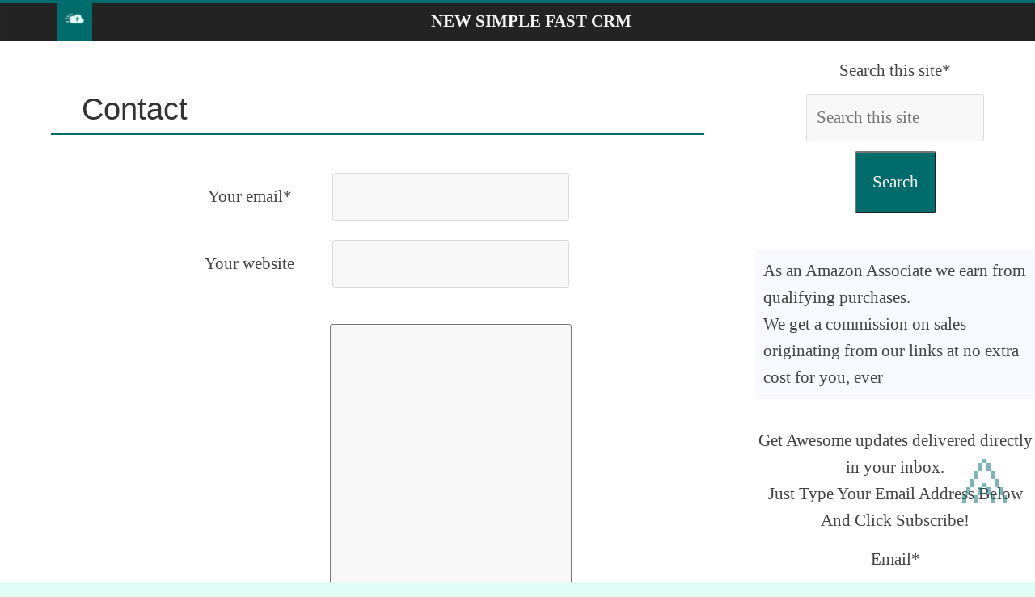

--- FILE ---
content_type: text/html; charset=utf-8
request_url: https://www.google.com/recaptcha/api2/aframe
body_size: 268
content:
<!DOCTYPE HTML><html><head><meta http-equiv="content-type" content="text/html; charset=UTF-8"></head><body><script nonce="elgRA2ImAWcyJX8OMxcz3Q">/** Anti-fraud and anti-abuse applications only. See google.com/recaptcha */ try{var clients={'sodar':'https://pagead2.googlesyndication.com/pagead/sodar?'};window.addEventListener("message",function(a){try{if(a.source===window.parent){var b=JSON.parse(a.data);var c=clients[b['id']];if(c){var d=document.createElement('img');d.src=c+b['params']+'&rc='+(localStorage.getItem("rc::a")?sessionStorage.getItem("rc::b"):"");window.document.body.appendChild(d);sessionStorage.setItem("rc::e",parseInt(sessionStorage.getItem("rc::e")||0)+1);localStorage.setItem("rc::h",'1769158987843');}}}catch(b){}});window.parent.postMessage("_grecaptcha_ready", "*");}catch(b){}</script></body></html>

--- FILE ---
content_type: text/javascript
request_url: https://www.newsfcrm.com/humix/inline_embed
body_size: 11197
content:
var ezS = document.createElement("link");ezS.rel="stylesheet";ezS.type="text/css";ezS.href="//go.ezodn.com/ezvideo/ezvideojscss.css?cb=185";document.head.appendChild(ezS);
var ezS = document.createElement("link");ezS.rel="stylesheet";ezS.type="text/css";ezS.href="//go.ezodn.com/ezvideo/ezvideocustomcss.css?cb=255978-0-185";document.head.appendChild(ezS);
window.ezVideo = {"appendFloatAfterAd":false,"language":"en","titleString":"","titleOption":"","autoEnableCaptions":false}
var ezS = document.createElement("script");ezS.src="//vjs.zencdn.net/vttjs/0.14.1/vtt.min.js";document.head.appendChild(ezS);
(function(){
		const frag = document.createRange().createContextualFragment('\u003Cscript type\u003D\"application/ld+json\"\u003E\u000A{\u000A  \"@context\": \"https://schema.org\",\u000A  \"@type\": \"VideoObject\",\u000A  \"potentialAction\": {\u000A    \"@type\": \"SeekToAction\",\u000A    \"target\": \"https://newsfcrm.com/openvideo/v/what-are-the-different-types-of-new-crm-reports-in-salesforce?t\u003D{seek_to_second_number}\",\u000A    \"startOffset-input\": \"required name\u003Dseek_to_second_number\"\u000A  },\u000A  \"name\": \"What Are The Different Types Of New CRM Reports In Salesforce?\",\u000A  \"description\": \"In simple terms, CRM helps to work more effectively with customers and increase sales.\\n\\nWhen a company has many clients, sales managers may lose active correspondence and not be able to respond to new requests by mail and social networks.\\n\\nIn order not to lose leads and effectively work with existing customers, companies use CRM systems.\\n\\nIn it, you can maintain a contact base, set up a sales funnel, set tasks for managers, monitor their work, respond to incoming requests from any source, call customers, send them letters and messages on social networks and instant messengers.\\n\\nThis is a program that helps a business not to lose orders, keep a history of work with clients and simplify the sales process.\\n\\nYou can also use filters to unload contacts of customers that match the necessary criteria, for example, those with whom you have not communicated for a long time or who bought a certain product.\\n\\nCRM collects requests from customers from all sources: from phone, mail, instant messengers, social networks, website, chats.\\n\\nWhat types of new reports exist in Salesforce\\n\\nTo create reports in Salesforce, there is a standard functionality that allows you to create reports on the necessary data, which the person responsible for this business can determine in advance.\\n\\nThe framework for creating a report (report) is a structural unit called the Report Type.\\n\\nThe Report Type is a Salesforce structural unit (available out of the box) that determines which objects, along with their fields, will be present in the report.\\n\\nAlso, Report Type allows extracting additional fields from other objects through lookups.\\n\\nThis is important because the data in the report comes exactly from the required fields in which they are stored.\\n\\nReports are built on the basis of the selected (one or several) Report Types, from where they take the fields, on the basis of which the data link is built.\\n\\nThe selected report type determines the records and fields that should be displayed in the report.\\n\\nThe report designer will open, providing access to records and fields based on the selected report type.\",\u000A  \"thumbnailUrl\": \"https://streaming.open.video/poster/ODZApKjuUHsymnSx/ODZApKjuUHsymnSx_j1639702154082-w7odxo_t1639702236.001.jpg\",\u000A  \"uploadDate\": \"2021-12-17T00:48:18+00:00\",\u000A  \"duration\": \"PT0H1M56S\",\u000A  \"contentUrl\": \"https://streaming.open.video/contents/ODZApKjuUHsymnSx/1685441018/index.m3u8\",\u000A  \"embedUrl\": \"https://open.video/embed?contentId\u003Dc75487c5a774200db737f0385812a10d0d4fea1a\",\u000A  \"url\": \"https://newsfcrm.com/openvideo/v/what-are-the-different-types-of-new-crm-reports-in-salesforce\"\u000A}\u000A\u003C/script\u003E');
		document.body.appendChild(frag);
	}());
(function() {
		let ezInstream = {"prebidBidders":[{"bidder":"openx","params":{"delDomain":"ezoic-d.openx.net","unit":"560605963"},"ssid":"10015"},{"bidder":"pubmatic","params":{"adSlot":"Ezoic_default_video","publisherId":"156983"},"ssid":"10061"},{"bidder":"yieldmo","params":{"placementId":"3159086761833865258"},"ssid":"11315"},{"bidder":"rubicon","params":{"accountId":21150,"siteId":269072,"video":{"language":"en","size_id":201},"zoneId":3326304},"ssid":"10063"},{"bidder":"onetag","params":{"pubId":"62499636face9dc"},"ssid":"11291"},{"bidder":"sharethrough","params":{"pkey":"VS3UMr0vpcy8VVHMnE84eAvj"},"ssid":"11309"},{"bidder":"criteo","params":{"networkId":7987,"pubid":"101496","video":{"playbackmethod":[2,6]}},"ssid":"10050"},{"bidder":"amx","params":{"tagid":"ZXpvaWMuY29tLXJvbi12aWRlbw"},"ssid":"11290"},{"bidder":"adyoulike_i_s2s","params":{"placement":"b74dd1bf884ad15f7dc6fca53449c2db"},"ssid":"11314"},{"bidder":"amx_i_s2s","params":{"tagid":"JreGFOmAO"},"ssid":"11290"},{"bidder":"criteo_i_s2s","params":{"networkId":12274,"pubid":"104211","video":{"playbackmethod":[2,6]}},"ssid":"10050"},{"bidder":"onetag_i_s2s","params":{"pubId":"62499636face9dc"},"ssid":"11291"},{"bidder":"openx_i_s2s","params":{"delDomain":"ezoic-d.openx.net","unit":"559783386"},"ssid":"10015"},{"bidder":"pubmatic_i_s2s","params":{"adSlot":"Ezoic_default_video","publisherId":"156983"},"ssid":"10061"},{"bidder":"rubicon_i_s2s","params":{"accountId":21150,"siteId":421616,"video":{"language":"en","size_id":201},"zoneId":2495262},"ssid":"10063"},{"bidder":"sharethrough_i_s2s","params":{"pkey":"kgPoDCWJ3LoAt80X9hF5eRLi"},"ssid":"11309"},{"bidder":"sonobi_i_s2s","params":{"TagID":"86985611032ca7924a34"},"ssid":"10048"}],"apsSlot":{"slotID":"","divID":"","slotName":"","sizes":null,"slotParams":{}},"allApsSlots":[],"genericInstream":false,"UnfilledCnt":0,"AllowPreviousBidToSetBidFloor":false,"PreferPrebidOverAmzn":false,"DoNotPassBidFloorToPreBid":false,"bidCacheThreshold":-1,"rampUp":true,"IsEzDfpAccount":true,"EnableVideoDeals":false,"monetizationApproval":{"DomainId":255978,"Domain":"newsfcrm.com","HumixChannelId":8135,"HasGoogleEntry":false,"HDMApproved":false,"MCMApproved":true},"SelectivelyIncrementUnfilledCount":false,"BlockBidderAfterBadAd":true,"useNewVideoStartingFloor":false,"addHBUnderFloor":false,"dvama":false,"dgeb":false,"vatc":{"at":"INSTREAM","fs":"UNIFORM","mpw":200,"itopf":false,"bcds":"v","bcdsds":"g","bcd":{"ad_type":"INSTREAM","data":{"country":"US","form_factor":1,"impressions":4767820,"share_ge7":0.803395,"bucket":"bid-rich","avg_depth":9.122677,"p75_depth":12,"share_ge5":0.827454,"share_ge9":0.769322},"is_domain":false,"loaded_at":"2026-01-22T16:58:11.693145739-08:00"}},"totalVideoDuration":0,"totalAdsPlaybackDuration":0,"optimizedPrebidPods":true};
		if (typeof __ezInstream !== "undefined" && __ezInstream.breaks) {
			__ezInstream.breaks = __ezInstream.breaks.concat(ezInstream.breaks);
		} else {
			window.__ezInstream = ezInstream;
		}
	})();
var EmbedExclusionEvaluated = 'exempt'; var EzoicMagicPlayerExclusionSelectors = [".humix-off"];var EzoicMagicPlayerInclusionSelectors = [];var EzoicPreferredLocation = '1';

			window.humixFirstVideoLoaded = true
			window.dispatchEvent(new CustomEvent('humixFirstVideoLoaded'));
		
window.ezVideoIframe=false;window.renderEzoicVideoContentCBs=window.renderEzoicVideoContentCBs||[];window.renderEzoicVideoContentCBs.push(function(){let videoObjects=[{"PlayerId":"ez-4999","VideoContentId":"c75487c5a774200db737f0385812a10d0d4fea1a","VideoPlaylistSelectionId":0,"VideoPlaylistId":1,"VideoTitle":"What Are The Different Types Of New CRM Reports In Salesforce?","VideoDescription":"In simple terms, CRM helps to work more effectively with customers and increase sales.\n\nWhen a company has many clients, sales managers may lose active correspondence and not be able to respond to new requests by mail and social networks.\n\nIn order not to lose leads and effectively work with existing customers, companies use CRM systems.\n\nIn it, you can maintain a contact base, set up a sales funnel, set tasks for managers, monitor their work, respond to incoming requests from any source, call customers, send them letters and messages on social networks and instant messengers.\n\nThis is a program that helps a business not to lose orders, keep a history of work with clients and simplify the sales process.\n\nYou can also use filters to unload contacts of customers that match the necessary criteria, for example, those with whom you have not communicated for a long time or who bought a certain product.\n\nCRM collects requests from customers from all sources: from phone, mail, instant messengers, social networks, website, chats.\n\nWhat types of new reports exist in Salesforce\n\nTo create reports in Salesforce, there is a standard functionality that allows you to create reports on the necessary data, which the person responsible for this business can determine in advance.\n\nThe framework for creating a report (report) is a structural unit called the Report Type.\n\nThe Report Type is a Salesforce structural unit (available out of the box) that determines which objects, along with their fields, will be present in the report.\n\nAlso, Report Type allows extracting additional fields from other objects through lookups.\n\nThis is important because the data in the report comes exactly from the required fields in which they are stored.\n\nReports are built on the basis of the selected (one or several) Report Types, from where they take the fields, on the basis of which the data link is built.\n\nThe selected report type determines the records and fields that should be displayed in the report.\n\nThe report designer will open, providing access to records and fields based on the selected report type.","VideoChapters":{"Chapters":null,"StartTimes":null,"EndTimes":null},"VideoLinksSrc":"","VideoSrcURL":"https://streaming.open.video/contents/ODZApKjuUHsymnSx/1685441018/index.m3u8","VideoDurationMs":116349,"DeviceTypeFlag":14,"FloatFlag":14,"FloatPosition":1,"IsAutoPlay":true,"IsLoop":false,"IsLiveStreaming":false,"OutstreamEnabled":false,"ShouldConsiderDocVisibility":true,"ShouldPauseAds":true,"AdUnit":"","ImpressionId":0,"VideoStartTime":0,"IsStartTimeEnabled":0,"IsKeyMoment":false,"PublisherVideoContentShare":{"DomainIdOwner":255978,"DomainIdShare":255978,"DomainIdHost":255978,"VideoContentId":"c75487c5a774200db737f0385812a10d0d4fea1a","LoadError":"[MagicPlayerPlaylist:0]","IsEzoicOwnedVideo":false,"IsGenericInstream":false,"IsOutstream":false,"IsGPTOutstream":false},"VideoUploadSource":"","IsVertical":false,"IsPreferred":false,"ShowControls":false,"IsSharedEmbed":false,"ShortenId":"dardABtbJAu","Preview":false,"PlaylistHumixId":"","VideoSelection":10,"MagicPlaceholderType":1,"MagicHTML":"\u003cdiv id=ez-video-wrap-ez-4998 class=ez-video-wrap style=\"align-self: stretch;\"\u003e\u003cdiv class=\"ez-video-center ez-playlist-vertical\"\u003e\u003cdiv class=\"ez-video-content-wrap ez-playlist-vertical ez-rounded-border\"\u003e\u003cdiv id=ez-video-wrap-ez-4999 class=\"ez-video-wrap ez-video-magic\" style=\"align-self: stretch;\"\u003e\u003cdiv class=ez-video-magic-row\u003e\u003col class=\"ez-video-magic-list ez-playlist-vertical\"\u003e\u003cli class=\"ez-video-magic-item ez-video-magic-autoplayer\"\u003e\u003cdiv id=floating-placeholder-ez-4999 class=floating-placeholder style=\"display: none;\"\u003e\u003cdiv id=floating-placeholder-sizer-ez-4999 class=floating-placeholder-sizer\u003e\u003cpicture class=\"video-js vjs-playlist-thumbnail\"\u003e\u003cimg id=floating-placeholder-thumbnail alt loading=lazy nopin=nopin\u003e\u003c/picture\u003e\u003c/div\u003e\u003c/div\u003e\u003cdiv id=ez-video-container-ez-4999 class=\"ez-video-container ez-video-magic-redesign ez-responsive ez-float-right\" style=\"flex-wrap: wrap;\"\u003e\u003cdiv class=ez-video-ez-stuck-bar id=ez-video-ez-stuck-bar-ez-4999\u003e\u003cdiv class=\"ez-video-ez-stuck-close ez-simple-close\" id=ez-video-ez-stuck-close-ez-4999 style=\"font-size: 16px !important; text-shadow: none !important; color: #000 !important; font-family: system-ui !important; background-color: rgba(255,255,255,0.5) !important; border-radius: 50% !important; text-align: center !important;\"\u003ex\u003c/div\u003e\u003c/div\u003e\u003cvideo id=ez-video-ez-4999 class=\"video-js ez-vid-placeholder\" controls preload=metadata\u003e\u003cp class=vjs-no-js\u003ePlease enable JavaScript\u003c/p\u003e\u003c/video\u003e\u003cdiv class=ez-vid-preview id=ez-vid-preview-ez-4999\u003e\u003c/div\u003e\u003cdiv id=lds-ring-ez-4999 class=lds-ring\u003e\u003cdiv\u003e\u003c/div\u003e\u003cdiv\u003e\u003c/div\u003e\u003cdiv\u003e\u003c/div\u003e\u003cdiv\u003e\u003c/div\u003e\u003c/div\u003e\u003c/div\u003e\u003cli class=\"ez-video-magic-item ez-video-magic-playlist\"\u003e\u003cdiv id=ez-video-playlist-ez-4998 class=vjs-playlist\u003e\u003c/div\u003e\u003c/ol\u003e\u003c/div\u003e\u003c/div\u003e\u003cdiv id=floating-placeholder-ez-4998 class=floating-placeholder style=\"display: none;\"\u003e\u003cdiv id=floating-placeholder-sizer-ez-4998 class=floating-placeholder-sizer\u003e\u003cpicture class=\"video-js vjs-playlist-thumbnail\"\u003e\u003cimg id=floating-placeholder-thumbnail alt loading=lazy nopin=nopin\u003e\u003c/picture\u003e\u003c/div\u003e\u003c/div\u003e\u003cdiv id=ez-video-container-ez-4998 class=\"ez-video-container ez-video-magic-redesign ez-responsive ez-float-right\" style=\"flex-wrap: wrap; width: 640px;transition: width 0.25s ease 0s;\"\u003e\u003cdiv class=ez-video-ez-stuck-bar id=ez-video-ez-stuck-bar-ez-4998\u003e\u003cdiv class=\"ez-video-ez-stuck-close ez-simple-close\" id=ez-video-ez-stuck-close-ez-4998 style=\"font-size: 16px !important; text-shadow: none !important; color: #000 !important; font-family: system-ui !important; background-color: rgba(255,255,255,0.5) !important; border-radius: 50% !important; text-align: center !important;\"\u003ex\u003c/div\u003e\u003c/div\u003e\u003cvideo id=ez-video-ez-4998 class=\"video-js ez-vid-placeholder vjs-16-9\" controls preload=metadata\u003e\u003cp class=vjs-no-js\u003ePlease enable JavaScript\u003c/p\u003e\u003c/video\u003e\u003cdiv class=keymoment-container id=keymoment-play style=\"display: none;\"\u003e\u003cspan id=play-button-container class=play-button-container-active\u003e\u003cspan class=\"keymoment-play-btn play-button-before\"\u003e\u003c/span\u003e\u003cspan class=\"keymoment-play-btn play-button-after\"\u003e\u003c/span\u003e\u003c/span\u003e\u003c/div\u003e\u003cdiv class=\"keymoment-container rewind\" id=keymoment-rewind style=\"display: none;\"\u003e\u003cdiv id=keymoment-rewind-box class=rotate\u003e\u003cspan class=\"keymoment-arrow arrow-two double-arrow-icon\"\u003e\u003c/span\u003e\u003cspan class=\"keymoment-arrow arrow-one double-arrow-icon\"\u003e\u003c/span\u003e\u003c/div\u003e\u003c/div\u003e\u003cdiv class=\"keymoment-container forward\" id=keymoment-forward style=\"display: none;\"\u003e\u003cdiv id=keymoment-forward-box\u003e\u003cspan class=\"keymoment-arrow arrow-two double-arrow-icon\"\u003e\u003c/span\u003e\u003cspan class=\"keymoment-arrow arrow-one double-arrow-icon\"\u003e\u003c/span\u003e\u003c/div\u003e\u003c/div\u003e\u003cdiv id=vignette-overlay\u003e\u003c/div\u003e\u003cdiv id=vignette-top-card class=vignette-top-card\u003e\u003cdiv class=vignette-top-channel\u003e\u003ca class=top-channel-logo target=_blank role=link aria-label=\"channel logo\" style='background-image: url(\"https://video-meta.humix.com/\");'\u003e\u003c/a\u003e\u003c/div\u003e\u003cdiv class=\"vignette-top-title top-enable-channel-logo\"\u003e\u003cdiv class=\"vignette-top-title-text vignette-magic-player\"\u003e\u003ca class=vignette-top-title-link id=vignette-top-title-link-ez-4998 target=_blank tabindex=0 href=https://newsfcrm.com/openvideo/v/what-are-the-different-types-of-new-crm-reports-in-salesforce\u003eWhat Are The Different Types Of New CRM Reports In Salesforce?\u003c/a\u003e\u003c/div\u003e\u003c/div\u003e\u003cdiv class=vignette-top-share\u003e\u003cbutton class=vignette-top-button type=button title=share id=vignette-top-button\u003e\u003cdiv class=top-button-icon\u003e\u003csvg height=\"100%\" version=\"1.1\" viewBox=\"0 0 36 36\" width=\"100%\"\u003e\n                                        \u003cuse class=\"svg-shadow\" xlink:href=\"#share-icon\"\u003e\u003c/use\u003e\n                                        \u003cpath class=\"svg-fill\" d=\"m 20.20,14.19 0,-4.45 7.79,7.79 -7.79,7.79 0,-4.56 C 16.27,20.69 12.10,21.81 9.34,24.76 8.80,25.13 7.60,27.29 8.12,25.65 9.08,21.32 11.80,17.18 15.98,15.38 c 1.33,-0.60 2.76,-0.98 4.21,-1.19 z\" id=\"share-icon\"\u003e\u003c/path\u003e\n                                    \u003c/svg\u003e\u003c/div\u003e\u003c/button\u003e\u003c/div\u003e\u003c/div\u003e\u003ca id=watch-on-link-ez-4998 class=watch-on-link aria-label=\"Watch on Open.Video\" target=_blank href=https://newsfcrm.com/openvideo/v/what-are-the-different-types-of-new-crm-reports-in-salesforce\u003e\u003cdiv class=watch-on-link-content aria-hidden=true\u003e\u003cdiv class=watch-on-link-text\u003eWatch on\u003c/div\u003e\u003cimg style=\"height: 1rem;\" src=https://assets.open.video/open-video-white-logo.png alt=\"Video channel logo\" class=img-fluid\u003e\u003c/div\u003e\u003c/a\u003e\u003cdiv class=ez-vid-preview id=ez-vid-preview-ez-4998\u003e\u003c/div\u003e\u003cdiv id=lds-ring-ez-4998 class=lds-ring\u003e\u003cdiv\u003e\u003c/div\u003e\u003cdiv\u003e\u003c/div\u003e\u003cdiv\u003e\u003c/div\u003e\u003cdiv\u003e\u003c/div\u003e\u003c/div\u003e\u003cdiv id=ez-video-links-ez-4998 style=position:absolute;\u003e\u003c/div\u003e\u003c/div\u003e\u003c/div\u003e\u003cdiv id=ez-lower-title-link-ez-4998 class=lower-title-link\u003e\u003ca href=https://newsfcrm.com/openvideo/v/what-are-the-different-types-of-new-crm-reports-in-salesforce target=_blank\u003eWhat Are The Different Types Of New CRM Reports In Salesforce?\u003c/a\u003e\u003c/div\u003e\u003c/div\u003e\u003c/div\u003e","PreferredVideoType":0,"DisableWatchOnLink":false,"DisableVignette":false,"DisableTitleLink":false,"VideoPlaylist":{"VideoPlaylistId":1,"FirstVideoSelectionId":0,"FirstVideoIndex":0,"Name":"Universal Player","IsLooping":1,"IsShuffled":0,"Autoskip":0,"Videos":[{"PublisherVideoId":22459,"PublisherId":33987,"VideoContentId":"c75487c5a774200db737f0385812a10d0d4fea1a","DomainId":255978,"Title":"What Are The Different Types Of New CRM Reports In Salesforce?","Description":"In simple terms, CRM helps to work more effectively with customers and increase sales.\n\nWhen a company has many clients, sales managers may lose active correspondence and not be able to respond to new requests by mail and social networks.\n\nIn order not to lose leads and effectively work with existing customers, companies use CRM systems.\n\nIn it, you can maintain a contact base, set up a sales funnel, set tasks for managers, monitor their work, respond to incoming requests from any source, call customers, send them letters and messages on social networks and instant messengers.\n\nThis is a program that helps a business not to lose orders, keep a history of work with clients and simplify the sales process.\n\nYou can also use filters to unload contacts of customers that match the necessary criteria, for example, those with whom you have not communicated for a long time or who bought a certain product.\n\nCRM collects requests from customers from all sources: from phone, mail, instant messengers, social networks, website, chats.\n\nWhat types of new reports exist in Salesforce\n\nTo create reports in Salesforce, there is a standard functionality that allows you to create reports on the necessary data, which the person responsible for this business can determine in advance.\n\nThe framework for creating a report (report) is a structural unit called the Report Type.\n\nThe Report Type is a Salesforce structural unit (available out of the box) that determines which objects, along with their fields, will be present in the report.\n\nAlso, Report Type allows extracting additional fields from other objects through lookups.\n\nThis is important because the data in the report comes exactly from the required fields in which they are stored.\n\nReports are built on the basis of the selected (one or several) Report Types, from where they take the fields, on the basis of which the data link is built.\n\nThe selected report type determines the records and fields that should be displayed in the report.\n\nThe report designer will open, providing access to records and fields based on the selected report type.","VideoChapters":{"Chapters":null,"StartTimes":null,"EndTimes":null},"Privacy":"public","CreatedDate":"2021-12-17 00:48:18","ModifiedDate":"2021-12-17 00:50:56","PreviewImage":"https://streaming.open.video/poster/ODZApKjuUHsymnSx/ODZApKjuUHsymnSx_j1639702154082-w7odxo_t1639702236.001.jpg","RestrictByReferer":false,"ImpressionId":0,"VideoDurationMs":116349,"StreamingURL":"https://streaming.open.video/contents/ODZApKjuUHsymnSx/1685441018/index.m3u8","PublisherVideoContentShare":{"DomainIdOwner":255978,"DomainIdShare":255978,"DomainIdHost":255978,"VideoContentId":"c75487c5a774200db737f0385812a10d0d4fea1a","IsEzoicOwnedVideo":false,"IsGenericInstream":false,"IsOutstream":false,"IsGPTOutstream":false},"ExternalId":"","IABCategoryName":"Business Services","IABCategoryIds":"72","NLBCategoryIds":"126","IsUploaded":false,"IsProcessed":false,"IsContentShareable":true,"UploadSource":"","IsPreferred":false,"Category":"","IsRotate":false,"ShortenId":"dardABtbJAu","PreferredVideoType":0,"HumixChannelId":8135,"IsHumixChannelActive":true,"VideoAutoMatchType":0,"ShareBaseUrl":"//www.newsfcrm.com/openvideo/","CanonicalLink":"https://newsfcrm.com/openvideo/v/what-are-the-different-types-of-new-crm-reports-in-salesforce","OpenVideoHostedLink":"https://open.video/@newsfcrm_com/v/what-are-the-different-types-of-new-crm-reports-in-salesforce","ChannelSlug":"newsfcrm_com","Language":"en","Keywords":"CRM reports,SalesForce reports,SalesForce CRM,Customer Relationship Management,Create report","HasMultiplePosterResolutions":true,"ResizedPosterVersion":0,"ChannelLogo":"","OwnerIntegrationType":"ns","IsChannelWPHosted":false,"HideReportVideoButton":false,"VideoPlaylistSelectionId":0,"VideoLinksSrc":"","VideoStartTime":0,"IsStartTimeEnabled":0,"AdUnit":"newsfcrm_com-video-1","VideoPlaylistId":1,"InitialIndex":0},{"PublisherVideoId":520108,"PublisherId":33987,"VideoContentId":"Qfzwc4Hjdz2","DomainId":73898,"Title":"GIFFY CRM Interface: Lead Entry to Customer Conversion Walkthrough","Description":"Unlock the potential of GIFFY\u0026#39;s CRM with our comprehensive UI guide! In this video, journey with us as we demonstrate, using the GIFFY tool, how to take a budding lead and nurture them into a loyal customer. Explore GIFFY\u0026#39;s unique CRM features and intuitive interface, ensuring you get the most out of your business growth tool. Perfect for those new to GIFFY or current users eager to refine their lead management process. If you found value in this walkthrough, please like, share, and subscribe for more GIFFY, business and technology tutorials and insights! \nTry GIFFY: https://yb.digital/go/giffy\n#GIFFYCRM #BusinessGrowth #LeadManagement","VideoChapters":{"Chapters":null,"StartTimes":null,"EndTimes":null},"Privacy":"public","CreatedDate":"2023-09-04 11:50:58","ModifiedDate":"2023-09-04 11:54:54","PreviewImage":"https://video-meta.open.video/poster/vOXA4_-RUeQP/Qfzwc4Hjdz2_NMJXnh.jpg","RestrictByReferer":false,"ImpressionId":0,"VideoDurationMs":682114,"StreamingURL":"https://streaming.open.video/contents/vOXA4_-RUeQP/1693828470/index.m3u8","PublisherVideoContentShare":{"DomainIdOwner":73898,"DomainIdShare":255978,"DomainIdHost":73898,"DomainNameOwner":"ybierling.com","VideoContentId":"Qfzwc4Hjdz2","IsEzoicOwnedVideo":false,"IsGenericInstream":false,"IsOutstream":false,"IsGPTOutstream":false},"ExternalId":"","IABCategoryName":"Business Operations","IABCategoryIds":"73","NLBCategoryIds":"123","IsUploaded":false,"IsProcessed":false,"IsContentShareable":true,"UploadSource":"import-from-youtube","IsPreferred":false,"Category":"","IsRotate":false,"ShortenId":"Qfzwc4Hjdz2","PreferredVideoType":0,"HumixChannelId":635,"IsHumixChannelActive":true,"VideoAutoMatchType":0,"ShareBaseUrl":"//open.video/","CanonicalLink":"https://ybierling.com/openvideo/v/giffy-crm-interface-lead-entry-to-customer-conversion-walkthrough","OpenVideoHostedLink":"https://open.video/@ybierling_com/v/giffy-crm-interface-lead-entry-to-customer-conversion-walkthrough","ChannelSlug":"ybierling_com","Language":"en","Keywords":"YB Digital,Why Be Digital,GIFFY,CRM,Lead Management,Customer Conversion,UI Guide,Business Growth Tool,CRM Features,Walkthrough","HasMultiplePosterResolutions":true,"ResizedPosterVersion":0,"ChannelLogo":"logo/635/logo-1741949436.webp","OwnerIntegrationType":"ns","IsChannelWPHosted":false,"HideReportVideoButton":false,"VideoPlaylistSelectionId":0,"VideoLinksSrc":"","VideoStartTime":0,"IsStartTimeEnabled":0,"AdUnit":"255978-shared-video-3","VideoPlaylistId":1,"InitialIndex":1},{"PublisherVideoId":1446095,"PublisherId":33987,"VideoContentId":"QrDZRviGRz2","DomainId":73898,"Title":"🎓 Unlock the full potential of your business with SAP S/4HANA! 🚀","Description":"Join our \u0026#34;Benefits of Moving to SAP S/4HANA\u0026#34; course offered by Michael Management and learn why transitioning to S/4HANA is a game-changer for your organization: https://yb.digital/go/erp-ytb-en-movingtos4hana \nThis course is perfect for professionals seeking to understand the strategic advantages and operational improvements offered by SAP S/4HANA.\n\nWhy Enroll in This Course?\n\n    Expert Insights: 📚 Learn from experienced SAP S/4HANA professionals.\n    Strategic Benefits: 🌐 Discover how S/4HANA can optimize your business processes.\n    Comprehensive Overview: 🛠️ Covering all key advantages and functionalities of SAP S/4HANA.\n    Career Advancement: 📈 Enhance your skills and boost your job prospects by mastering SAP S/4HANA.\n\nCourse Highlights:\n\n    Introduction to SAP S/4HANA and its benefits\n    Improved performance and simplified processes\n    Real-time data analytics and reporting\n    Enhanced user experience with Fiori\n    Real-world applications and case studies\n    Interactive exercises and assessments\n    Flexible learning at your own pace\n\nWho Should Take This Course?\n\n    Business professionals considering a move to SAP S/4HANA\n    SAP consultants seeking to understand S/4HANA benefits\n    IT managers looking to optimize their systems\n    Anyone interested in the strategic advantages of SAP S/4HANA\n\nEnroll Today and Get Started:\n🌟 Don\u0026#39;t miss out on this opportunity to transform your business with SAP S/4HANA. Enroll now and take the first step towards a more efficient and powerful ERP solution!\n\nCall to Action:\n\n    📌 Click the link to register: Enroll Now https://yb.digital/go/erp-ytb-en-movingtos4hana\n    👍 Like, comment, and share this video to spread the word!\n\nHashtags: #SAP #S4HANA #BusinessTransformation #SAPTraining #MichaelManagement #DigitalBusiness #EnrollNow","VideoChapters":{"Chapters":null,"StartTimes":null,"EndTimes":null},"Privacy":"public","CreatedDate":"2024-07-25 17:56:37","ModifiedDate":"2024-07-25 18:28:17","PreviewImage":"https://video-meta.open.video/poster/dV3kPPAG-S4P/QrDZRviGRz2_XNnHWA.jpg","RestrictByReferer":false,"ImpressionId":0,"VideoDurationMs":63229,"StreamingURL":"https://streaming.open.video/contents/dV3kPPAG-S4P/1721932084/index.m3u8","PublisherVideoContentShare":{"DomainIdOwner":73898,"DomainIdShare":255978,"DomainIdHost":73898,"DomainNameOwner":"ybierling.com","VideoContentId":"QrDZRviGRz2","IsEzoicOwnedVideo":false,"IsGenericInstream":false,"IsOutstream":false,"IsGPTOutstream":false},"ExternalId":"","IABCategoryName":"Data Management,Management,Business Operations","IABCategoryIds":"616,76,73","NLBCategoryIds":"188,125,123","IsUploaded":false,"IsProcessed":false,"IsContentShareable":true,"UploadSource":"import-from-youtube","IsPreferred":false,"Category":"","IsRotate":false,"ShortenId":"QrDZRviGRz2","PreferredVideoType":0,"HumixChannelId":635,"IsHumixChannelActive":true,"VideoAutoMatchType":0,"ShareBaseUrl":"//open.video/","CanonicalLink":"https://ybierling.com/openvideo/v/unlock-the-full-potential-of-your-business-with-sap-s4hana","OpenVideoHostedLink":"https://open.video/@ybierling_com/v/unlock-the-full-potential-of-your-business-with-sap-s4hana","ChannelSlug":"ybierling_com","Language":"en","Keywords":"YB Digital,Why Be Digital,SAP,SAP S/4HANA,business transformation,ERP solution,SAP training,Michael Management,SAP benefits,digital business","HasMultiplePosterResolutions":true,"ResizedPosterVersion":0,"ChannelLogo":"logo/635/logo-1741949436.webp","OwnerIntegrationType":"ns","IsChannelWPHosted":false,"HideReportVideoButton":false,"VideoPlaylistSelectionId":0,"VideoLinksSrc":"","VideoStartTime":0,"IsStartTimeEnabled":0,"AdUnit":"255978-shared-video-3","VideoPlaylistId":1,"InitialIndex":2},{"PublisherVideoId":1446061,"PublisherId":33987,"VideoContentId":"Qq8cRvPGQi2","DomainId":73898,"Title":"Unveiling SAP Business AI Q2 2024: Revolutionizing Enterprise Solutions 🌟","Description":"🚀 Dive into the exciting new features of SAP Business AI Q2 2024! Discover how SAP is transforming HR, ERP, finance, IT operations, and more with cutting-edge AI capabilities. From automated goal setting and applicant screening in HR to the innovative Generative AI Hub on SAP BTP, SAP\u0026#39;s latest updates empower businesses to operate smarter and more efficiently. Stay informed on the latest AI-driven solutions and industry trends with SAP. Don\u0026#39;t miss out – subscribe now and explore the future of enterprise solutions! 💼🔍\nSource: https://news.sap.com/2024/07/sap-business-ai-q2-release/\n\n#SAP #BusinessAI #TechInnovation #AI #EnterpriseSolutions #GenerativeAI #ERP #FinanceTech #HRTech #ITOperations #TechNews","VideoChapters":{"Chapters":null,"StartTimes":null,"EndTimes":null},"Privacy":"public","CreatedDate":"2024-07-25 17:54:06","ModifiedDate":"2024-07-25 18:06:28","PreviewImage":"https://video-meta.open.video/poster/Go-QP9Vb7KWP/Qq8cRvPGQi2_zEkQQE.jpg","RestrictByReferer":false,"ImpressionId":0,"VideoDurationMs":80013,"StreamingURL":"https://streaming.open.video/contents/Go-QP9Vb7KWP/1721930769/index.m3u8","PublisherVideoContentShare":{"DomainIdOwner":73898,"DomainIdShare":255978,"DomainIdHost":73898,"DomainNameOwner":"ybierling.com","VideoContentId":"Qq8cRvPGQi2","IsEzoicOwnedVideo":false,"IsGenericInstream":false,"IsOutstream":false,"IsGPTOutstream":false},"ExternalId":"","IABCategoryName":"Machine Learning \u0026 Artificial Intelligence,Human Resources,Software","IABCategoryIds":"597,55,602","NLBCategoryIds":"1151,788,195","IsUploaded":false,"IsProcessed":false,"IsContentShareable":true,"UploadSource":"import-from-youtube","IsPreferred":false,"Category":"","IsRotate":false,"ShortenId":"Qq8cRvPGQi2","PreferredVideoType":0,"HumixChannelId":635,"IsHumixChannelActive":true,"VideoAutoMatchType":0,"ShareBaseUrl":"//open.video/","CanonicalLink":"https://ybierling.com/openvideo/v/unveiling-sap-business-ai-q2-2024-revolutionizing-enterprise-solutions","OpenVideoHostedLink":"https://open.video/@ybierling_com/v/unveiling-sap-business-ai-q2-2024-revolutionizing-enterprise-solutions","ChannelSlug":"ybierling_com","Language":"en","Keywords":"YB Digital,Why Be Digital,SAP Business AI,Q2 2024 release,AI features,HR technology,ERP solutions,finance automation,IT operations,Generative AI Hub","HasMultiplePosterResolutions":true,"ResizedPosterVersion":0,"ChannelLogo":"logo/635/logo-1741949436.webp","OwnerIntegrationType":"ns","IsChannelWPHosted":false,"HideReportVideoButton":false,"VideoPlaylistSelectionId":0,"VideoLinksSrc":"","VideoStartTime":0,"IsStartTimeEnabled":0,"AdUnit":"255978-shared-video-3","VideoPlaylistId":1,"InitialIndex":3},{"PublisherVideoId":1291123,"PublisherId":33987,"VideoContentId":"cnqBdKHzRH2","DomainId":73898,"Title":"🎓 Unlock the full potential of SAP S/4HANA in your procurement operations! 🚀","Description":"Join our comprehensive course on \u0026#34;Operational Procurement in SAP S/4HANA\u0026#34; offered by Michael Management and take your career to new heights: https://yb.digital/go/erp-ytb-en-operationalprocurementen\nThis training is designed to provide you with the skills and knowledge needed to excel in the dynamic field of procurement.\n\nWhy Enroll in This Course?\n\n    Expert Instruction: 📚 Learn from seasoned SAP professionals with real-world experience.\n    Practical Training: 🛠️ Engage in hands-on exercises and real-world scenarios to solidify your understanding.\n    Comprehensive Content: 🌐 Covering all essential aspects of operational procurement within SAP S/4HANA.\n    Career Boost: 📈 Enhance your skills and improve your job prospects in the competitive field of SAP procurement.\n\nCourse Highlights:\n\n    In-depth modules on procurement fundamentals and advanced functionalities\n    Real-world applications and case studies\n    Interactive exercises and assessments\n    Flexible learning at your own pace\n\nWho Should Take This Course?\n\n    Procurement professionals aiming to advance their careers\n    SAP consultants seeking specialized knowledge\n    Supply chain managers looking to optimize procurement processes\n    Anyone interested in mastering SAP S/4HANA procurement\n\nEnroll Today and Get Started:\n🌟 Don\u0026#39;t miss out on this opportunity to become an expert in operational procurement with SAP S/4HANA. Enroll now and take the first step towards transforming your career!\n\nCall to Action:\n\n    📌 Click the link to register: https://yb.digital/go/erp-ytb-en-operationalprocurementen\n    👍 Like, comment, and share this video to spread the word!\n\nHashtags: #SAP #S4HANA #OperationalProcurement #SAPTraining #MichaelManagement #DigitalBusiness #EnrollNow","VideoChapters":{"Chapters":null,"StartTimes":null,"EndTimes":null},"Privacy":"public","CreatedDate":"2024-06-25 07:51:37","ModifiedDate":"2024-06-25 07:54:42","PreviewImage":"https://video-meta.open.video/poster/Qq8CbHMls93I/cnqBdKHzRH2_GuGDxm.jpg","RestrictByReferer":false,"ImpressionId":0,"VideoDurationMs":43309,"StreamingURL":"https://streaming.open.video/contents/Qq8CbHMls93I/1719302073/index.m3u8","PublisherVideoContentShare":{"DomainIdOwner":73898,"DomainIdShare":255978,"DomainIdHost":73898,"DomainNameOwner":"ybierling.com","VideoContentId":"cnqBdKHzRH2","IsEzoicOwnedVideo":false,"IsGenericInstream":false,"IsOutstream":false,"IsGPTOutstream":false},"ExternalId":"","IABCategoryName":"","IABCategoryIds":"","NLBCategoryIds":"","IsUploaded":false,"IsProcessed":false,"IsContentShareable":true,"UploadSource":"import-from-youtube","IsPreferred":false,"Category":"","IsRotate":false,"ShortenId":"cnqBdKHzRH2","PreferredVideoType":0,"HumixChannelId":635,"IsHumixChannelActive":true,"VideoAutoMatchType":0,"ShareBaseUrl":"//open.video/","CanonicalLink":"https://ybierling.com/openvideo/v/unlock-the-full-potential-of-sap-s4hana-in-your-procurement-operations","OpenVideoHostedLink":"https://open.video/@ybierling_com/v/unlock-the-full-potential-of-sap-s4hana-in-your-procurement-operations","ChannelSlug":"ybierling_com","Language":"en","Keywords":"YB Digital,Why Be Digital,SAP,SAP S/4HANA,operational procurement,procurement training,Michael Management,SAP training course,supply chain,SAP certification","HasMultiplePosterResolutions":true,"ResizedPosterVersion":1,"ChannelLogo":"logo/635/logo-1741949436.webp","OwnerIntegrationType":"ns","IsChannelWPHosted":false,"HideReportVideoButton":false,"VideoPlaylistSelectionId":0,"VideoLinksSrc":"","VideoStartTime":0,"IsStartTimeEnabled":0,"AdUnit":"255978-shared-video-3","VideoPlaylistId":1,"InitialIndex":4},{"PublisherVideoId":1969945,"PublisherId":33987,"VideoContentId":"MXCtNmOPcbf","DomainId":73898,"Title":"Boost Your Projects with a DevOps Expert","Description":"📅 Schedule a call: https://yb.digital/go/developers\nWe have DevOps, JavaScript, JAVA, and .NET developers ready to work remotely on your projects immediately!\n📞 WhatsApp: +48 739 988 558\n✉ Email: dev@yb.digital\n\n🚀 Struggling with slow deployments and inefficient workflows? It\u0026#39;s time to supercharge your team with a DevOps expert!\n\n✅ Automate repetitive tasks – Reduce manual work and increase efficiency.\n✅ CI/CD implementation – Speed up development with seamless integration and deployment.\n✅ Optimize workflows – Improve collaboration between dev \u0026amp; ops teams.\n✅ Reduce time-to-market – Deliver high-quality software faster with fewer errors.\n✅ Enhance security – Implement best practices to secure your infrastructure from the start.\n\nA DevOps expert will streamline your processes, modernize your infrastructure, and boost your productivity – ensuring stable, scalable, and efficient software delivery.\n\nOur experienced DevOps professional is ready to integrate with your team and transform your development lifecycle.\n\n📩 Contact us today to secure this expert for your project.\n\n#DevOps #SoftwareDevelopment #CloudComputing #CI_CD #Automation #RemoteWork #TechTalent","VideoChapters":{"Chapters":null,"StartTimes":null,"EndTimes":null},"Privacy":"public","CreatedDate":"2025-02-14 10:19:30","ModifiedDate":"2025-02-19 14:33:08","PreviewImage":"https://video-meta.open.video/poster/qloixeyGk0YJ/qloixeyGk0YJ_j1739528371532-ibbf62_t1739528453_base.004.jpg","RestrictByReferer":false,"ImpressionId":0,"VideoDurationMs":239973,"StreamingURL":"https://streaming.open.video/contents/qloixeyGk0YJ/1739528455/index.m3u8","PublisherVideoContentShare":{"DomainIdOwner":73898,"DomainIdShare":255978,"DomainIdHost":73898,"DomainNameOwner":"ybierling.com","VideoContentId":"MXCtNmOPcbf","IsEzoicOwnedVideo":false,"IsGenericInstream":false,"IsOutstream":false,"IsGPTOutstream":false},"ExternalId":"","IABCategoryName":"Distributed \u0026 Cloud Computing,Programming,Networking","IABCategoryIds":"620,631,600","NLBCategoryIds":"852,193,189","IsUploaded":false,"IsProcessed":false,"IsContentShareable":true,"UploadSource":"video-production","IsPreferred":false,"Category":"","IsRotate":false,"ShortenId":"MXCtNmOPcbf","PreferredVideoType":0,"HumixChannelId":635,"IsHumixChannelActive":true,"VideoAutoMatchType":0,"ShareBaseUrl":"//open.video/","CanonicalLink":"https://ybierling.com/openvideo/v/boost-your-projects-with-a-devops-expert","OpenVideoHostedLink":"https://open.video/@ybierling_com/v/boost-your-projects-with-a-devops-expert","ChannelSlug":"ybierling_com","Language":"en","Keywords":"YB Digital,Why Be Digital,devops,hire devops engineer,ci/cd,cloud automation,software deployment,remote DevOps expert,DevOps consulting","HasMultiplePosterResolutions":true,"ResizedPosterVersion":0,"ChannelLogo":"logo/635/logo-1741949436.webp","OwnerIntegrationType":"ns","IsChannelWPHosted":false,"HideReportVideoButton":false,"VideoPlaylistSelectionId":0,"VideoLinksSrc":"","VideoStartTime":0,"IsStartTimeEnabled":0,"AdUnit":"255978-shared-video-3","VideoPlaylistId":1,"InitialIndex":5},{"PublisherVideoId":1446063,"PublisherId":33987,"VideoContentId":"kq8JkuiXRj2","DomainId":73898,"Title":"🎓 Transform your data into actionable insights with SAP Reporting Tools! 🚀","Description":"Join our \u0026#34;SAP Basics: Reporting Tools\u0026#34; course on Udemy and master the skills needed to utilize SAP\u0026#39;s powerful reporting tools: https://yb.digital/go/course-ytb-en-sapbasics3\nWith over 7,719 students enrolled, this course is designed to equip you with the knowledge to make data-driven decisions effectively.\n\nWhy Enroll in This Course?\n\n    Expert Instruction: 📚 Created by industry professionals to ensure comprehensive learning.\n    Practical Training: 🛠️ Engage in hands-on exercises and real-world scenarios.\n    Comprehensive Overview: 🌐 Covering all key aspects of SAP reporting tools and their applications.\n    Career Advancement: 📈 Enhance your skills and improve your job prospects with proficiency in SAP reporting.\n\nCourse Highlights:\n\n    In-depth knowledge of various SAP reporting tools and their business applications\n    Identifying transaction tables within SAP for effective data extraction\n    Creating, modifying, and managing quick reports using SAP Quick Viewer\n    Developing and executing queries with SAP Query for complex data manipulation\n    1.5 hours of on-demand video\n    Access on mobile and TV\n    Full lifetime access\n    Certificate of completion\n\nWho Should Take This Course?\n\n    SAP users looking to enhance their reporting skills\n    Business analysts seeking to make data-driven decisions\n    IT professionals responsible for data reporting and analytics\n    Anyone interested in mastering SAP reporting tools\n\nEnroll Today and Get Started:\n🌟 Don\u0026#39;t miss out on this opportunity to master SAP reporting tools and transform data into decisions. Enroll now and take the first step towards becoming proficient in SAP reporting!\n\nCall to Action:\n\n    📌 Click the link to register: Enroll Now https://yb.digital/go/course-ytb-en-sapbasics3\n    👍 Like, comment, and share this video to spread the word!\n\nCourse Details:\n\n    Rating: 4.9 out of 5 ⭐️ (7 ratings)\n    Students: 7,719\n    Current Price: zł159.99\n    Last updated: 03/2024\n    Language: English\n    30-Day Money-Back Guarantee\n\nHashtags: #SAPReporting #DataAnalysis #Udemy #SAPTools #BusinessAnalytics #EnrollNow","VideoChapters":{"Chapters":null,"StartTimes":null,"EndTimes":null},"Privacy":"public","CreatedDate":"2024-07-25 17:54:08","ModifiedDate":"2024-07-25 18:07:28","PreviewImage":"https://video-meta.open.video/poster/dn7EWTQjBW7Q/kq8JkuiXRj2_plrNSA.jpg","RestrictByReferer":false,"ImpressionId":0,"VideoDurationMs":129329,"StreamingURL":"https://streaming.open.video/contents/dn7EWTQjBW7Q/1721930831/index.m3u8","PublisherVideoContentShare":{"DomainIdOwner":73898,"DomainIdShare":255978,"DomainIdHost":73898,"DomainNameOwner":"ybierling.com","VideoContentId":"kq8JkuiXRj2","IsEzoicOwnedVideo":false,"IsGenericInstream":false,"IsOutstream":false,"IsGPTOutstream":false},"ExternalId":"","IABCategoryName":"Data Management,Business \u0026 Industrial","IABCategoryIds":"616,53","NLBCategoryIds":"188,112","IsUploaded":false,"IsProcessed":false,"IsContentShareable":true,"UploadSource":"import-from-youtube","IsPreferred":false,"Category":"","IsRotate":false,"ShortenId":"kq8JkuiXRj2","PreferredVideoType":0,"HumixChannelId":635,"IsHumixChannelActive":true,"VideoAutoMatchType":0,"ShareBaseUrl":"//open.video/","CanonicalLink":"https://ybierling.com/openvideo/v/transform-your-data-into-actionable-insights-with-sap-reporting-tools","OpenVideoHostedLink":"https://open.video/@ybierling_com/v/transform-your-data-into-actionable-insights-with-sap-reporting-tools","ChannelSlug":"ybierling_com","Language":"en","Keywords":"YB Digital,Why Be Digital,SAP,intermediate SAP basics,SAP training,SAP course,digital business,SAP skills,SAP professionals,SAP learning","HasMultiplePosterResolutions":true,"ResizedPosterVersion":0,"ChannelLogo":"logo/635/logo-1741949436.webp","OwnerIntegrationType":"ns","IsChannelWPHosted":false,"HideReportVideoButton":false,"VideoPlaylistSelectionId":0,"VideoLinksSrc":"","VideoStartTime":0,"IsStartTimeEnabled":0,"AdUnit":"255978-shared-video-3","VideoPlaylistId":1,"InitialIndex":6},{"PublisherVideoId":2599535,"PublisherId":33987,"VideoContentId":"pqDFdHmOQi2","DomainId":73898,"Title":"Maximize SAP Project Success with Targeted User Training 🚀","Description":"Start transforming your SAP projects today! Register for ERP training at https://yb.digital/go/erp\n\nDiscover how targeted user training can prevent costly mistakes, increase efficiency, and ensure smooth adoption across your organization. Learn to involve key users early, structure projects effectively, and leverage workshops and feedback to achieve real business value. Continuous training is the secret to boosting confidence, reducing errors, and maximizing ROI. Implement these strategies and turn SAP projects into measurable success stories!\n\n#SAPTraining #ERP #BusinessSuccess #UserTraining #SAPProject #Efficiency #DigitalTransformation","VideoChapters":{"Chapters":null,"StartTimes":null,"EndTimes":null},"Privacy":"public","CreatedDate":"2025-12-18 17:39:36","ModifiedDate":"2025-12-18 18:01:29","PreviewImage":"https://video-meta.open.video/poster/fNyycxeBlcAA/pqDFdHmOQi2_QyIKFL.jpg","RestrictByReferer":false,"ImpressionId":0,"VideoDurationMs":225233,"StreamingURL":"https://streaming.open.video/contents/fNyycxeBlcAA/1766080158/index.m3u8","PublisherVideoContentShare":{"DomainIdOwner":73898,"DomainIdShare":255978,"DomainIdHost":73898,"DomainNameOwner":"ybierling.com","VideoContentId":"pqDFdHmOQi2","IsEzoicOwnedVideo":false,"IsGenericInstream":false,"IsOutstream":false,"IsGPTOutstream":false},"ExternalId":"","IABCategoryName":"Education","IABCategoryIds":"132","NLBCategoryIds":"393","IsUploaded":false,"IsProcessed":false,"IsContentShareable":true,"UploadSource":"import-from-youtube","IsPreferred":false,"Category":"","IsRotate":false,"ShortenId":"pqDFdHmOQi2","PreferredVideoType":0,"HumixChannelId":635,"IsHumixChannelActive":true,"VideoAutoMatchType":0,"ShareBaseUrl":"//open.video/","CanonicalLink":"https://ybierling.com/openvideo/v/maximize-sap-project-success-with-targeted-user-training","OpenVideoHostedLink":"https://open.video/@ybierling_com/v/maximize-sap-project-success-with-targeted-user-training","ChannelSlug":"ybierling_com","Language":"en","Keywords":"YB Digital,Why Be Digital,SAP,SAP training,ERP implementation,SAP workshops,user engagement,project success,business process optimization","HasMultiplePosterResolutions":true,"ResizedPosterVersion":0,"ChannelLogo":"logo/635/logo-1741949436.webp","OwnerIntegrationType":"ns","IsChannelWPHosted":false,"HideReportVideoButton":false,"VideoPlaylistSelectionId":0,"VideoLinksSrc":"","VideoStartTime":0,"IsStartTimeEnabled":0,"AdUnit":"255978-shared-video-3","VideoPlaylistId":1,"InitialIndex":7},{"PublisherVideoId":458842,"PublisherId":33987,"VideoContentId":"37EdadOtBOf","DomainId":440639,"Title":"4 Grocery Store Layout Tactics You Should Know","Description":"  ","VideoChapters":{"Chapters":null,"StartTimes":null,"EndTimes":null},"Privacy":"public","CreatedDate":"2023-07-06 07:39:08","ModifiedDate":"2023-07-06 07:40:57","PreviewImage":"https://video-meta.open.video/poster/lpbzMTWCTmvPjRYE/lpbzMTWCTmvPjRYE_upload_t1692174354-Yqvqgb.jpg","RestrictByReferer":false,"ImpressionId":0,"VideoDurationMs":259425,"StreamingURL":"https://streaming.open.video/contents/lpbzMTWCTmvPjRYE/1688629247/index.m3u8","PublisherVideoContentShare":{"DomainIdOwner":440639,"DomainIdShare":255978,"DomainNameOwner":"infogrocery.com","VideoContentId":"37EdadOtBOf","IsEzoicOwnedVideo":false,"IsGenericInstream":false,"IsOutstream":false,"IsGPTOutstream":false},"ExternalId":"","IABCategoryName":"","IABCategoryIds":"","NLBCategoryIds":"","IsUploaded":false,"IsProcessed":false,"IsContentShareable":true,"UploadSource":"video-production","IsPreferred":false,"Category":"","IsRotate":false,"ShortenId":"37EdadOtBOf","PreferredVideoType":0,"HumixChannelId":30061,"IsHumixChannelActive":true,"VideoAutoMatchType":0,"ShareBaseUrl":"//open.video/","CanonicalLink":"https://open.video/@infogrocery_com/v/4-grocery-store-layout-tactics-you-should-know","OpenVideoHostedLink":"https://open.video/@infogrocery_com/v/4-grocery-store-layout-tactics-you-should-know","ChannelSlug":"","Language":"en","Keywords":"","HasMultiplePosterResolutions":true,"ResizedPosterVersion":0,"ChannelLogo":"","OwnerIntegrationType":"off","IsChannelWPHosted":false,"HideReportVideoButton":false,"VideoPlaylistSelectionId":0,"VideoLinksSrc":"","VideoStartTime":0,"IsStartTimeEnabled":0,"AdUnit":"255978-shared-video-3","VideoPlaylistId":1,"InitialIndex":8}],"IsVerticalPlaylist":false,"HumixId":""},"VideoRankingConfigId":-1,"CollectionId":-1,"ScoreGroupId":-1,"VideoAutoMatchType":1,"HumixChannelId":8135,"HasNextVideo":false,"NextVideoURL":"","ShareBaseUrl":"//www.newsfcrm.com/openvideo/","CanonicalLink":"https://newsfcrm.com/openvideo/v/what-are-the-different-types-of-new-crm-reports-in-salesforce","OpenVideoHostedLink":"","ChannelSlug":"","ChannelLogo":"","PlayerLogoUrl":"","PlayerBrandingText":"","IsChannelWPHosted":false,"IsHumixApp":false,"IsMagicPlayer":true,"IsVerticalPlaylist":true,"SkipNVideosFromAutoplay":0,"Language":"en","HasMultiplePosterResolutions":true,"ResizedPosterVersion":0,"IsNoFollow":false,"VideoEndScreen":{"VideoEndScreenId":0,"VideoContentId":"","StartTime":0,"EndTime":0,"Elements":null},"ShouldFullscreenOnPlay":false,"StartWithMaxQuality":false,"RespectParentDimensions":false,"ContainerFitPlayer":false,"EmbedContainerType":0,"VideoPlaceholderId":4999,"URL":"","Width":0,"MaxWidth":"","Height":0,"PreviewURL":"https://streaming.open.video/poster/ODZApKjuUHsymnSx/ODZApKjuUHsymnSx_j1639702154082-w7odxo_t1639702236.001.jpg","VideoDisplayType":0,"MatchOption":0,"PlaceholderSelectionId":0,"HashValue":"","IsFloating":true,"AdsEnabled":0,"IsAutoSelect":true,"Keyword":"","VideoMatchScore":63,"VideoPlaceholderHash":"","IsAIPlaceholder":true,"AutoInsertImpressionID":"","ExternalId":"","InsertMethod":"js","Video":{"PublisherVideoId":22459,"PublisherId":33987,"VideoContentId":"c75487c5a774200db737f0385812a10d0d4fea1a","DomainId":255978,"Title":"What Are The Different Types Of New CRM Reports In Salesforce?","Description":"In simple terms, CRM helps to work more effectively with customers and increase sales.\n\nWhen a company has many clients, sales managers may lose active correspondence and not be able to respond to new requests by mail and social networks.\n\nIn order not to lose leads and effectively work with existing customers, companies use CRM systems.\n\nIn it, you can maintain a contact base, set up a sales funnel, set tasks for managers, monitor their work, respond to incoming requests from any source, call customers, send them letters and messages on social networks and instant messengers.\n\nThis is a program that helps a business not to lose orders, keep a history of work with clients and simplify the sales process.\n\nYou can also use filters to unload contacts of customers that match the necessary criteria, for example, those with whom you have not communicated for a long time or who bought a certain product.\n\nCRM collects requests from customers from all sources: from phone, mail, instant messengers, social networks, website, chats.\n\nWhat types of new reports exist in Salesforce\n\nTo create reports in Salesforce, there is a standard functionality that allows you to create reports on the necessary data, which the person responsible for this business can determine in advance.\n\nThe framework for creating a report (report) is a structural unit called the Report Type.\n\nThe Report Type is a Salesforce structural unit (available out of the box) that determines which objects, along with their fields, will be present in the report.\n\nAlso, Report Type allows extracting additional fields from other objects through lookups.\n\nThis is important because the data in the report comes exactly from the required fields in which they are stored.\n\nReports are built on the basis of the selected (one or several) Report Types, from where they take the fields, on the basis of which the data link is built.\n\nThe selected report type determines the records and fields that should be displayed in the report.\n\nThe report designer will open, providing access to records and fields based on the selected report type.","VideoChapters":{"Chapters":null,"StartTimes":null,"EndTimes":null},"VideoLinksSrc":"","Privacy":"public","CreatedDate":"2021-12-17 00:48:18","ModifiedDate":"2021-12-17 00:50:56","PreviewImage":"https://streaming.open.video/poster/ODZApKjuUHsymnSx/ODZApKjuUHsymnSx_j1639702154082-w7odxo_t1639702236.001.jpg","RestrictByReferer":false,"ImpressionId":0,"VideoDurationMs":116349,"StreamingURL":"https://streaming.open.video/contents/ODZApKjuUHsymnSx/1685441018/index.m3u8","PublisherVideoContentShare":{"DomainIdOwner":255978,"DomainIdShare":255978,"DomainIdHost":255978,"VideoContentId":"c75487c5a774200db737f0385812a10d0d4fea1a","IsEzoicOwnedVideo":false,"IsGenericInstream":false,"IsOutstream":false,"IsGPTOutstream":false},"ExternalId":"","IABCategoryName":"Business Services","IABCategoryIds":"72","NLBCategoryIds":"126","IsUploaded":false,"IsProcessed":false,"IsContentShareable":true,"UploadSource":"","IsPreferred":false,"Category":"","IsRotate":false,"ShortenId":"dardABtbJAu","PreferredVideoType":0,"HumixChannelId":8135,"IsHumixChannelActive":true,"VideoAutoMatchType":1,"ShareBaseUrl":"//www.newsfcrm.com/openvideo/","CanonicalLink":"https://newsfcrm.com/openvideo/v/what-are-the-different-types-of-new-crm-reports-in-salesforce","OpenVideoHostedLink":"https://open.video/@newsfcrm_com/v/what-are-the-different-types-of-new-crm-reports-in-salesforce","ChannelSlug":"newsfcrm_com","Language":"en","Keywords":"CRM reports,SalesForce reports,SalesForce CRM,Customer Relationship Management,Create report","HasMultiplePosterResolutions":true,"ResizedPosterVersion":0,"ChannelLogo":"","OwnerIntegrationType":"ns","IsChannelWPHosted":false,"HideReportVideoButton":false}},{"PlayerId":"ez-4998","VideoContentId":"c75487c5a774200db737f0385812a10d0d4fea1a","VideoPlaylistSelectionId":0,"VideoPlaylistId":1,"VideoTitle":"What Are The Different Types Of New CRM Reports In Salesforce?","VideoDescription":"In simple terms, CRM helps to work more effectively with customers and increase sales.\n\nWhen a company has many clients, sales managers may lose active correspondence and not be able to respond to new requests by mail and social networks.\n\nIn order not to lose leads and effectively work with existing customers, companies use CRM systems.\n\nIn it, you can maintain a contact base, set up a sales funnel, set tasks for managers, monitor their work, respond to incoming requests from any source, call customers, send them letters and messages on social networks and instant messengers.\n\nThis is a program that helps a business not to lose orders, keep a history of work with clients and simplify the sales process.\n\nYou can also use filters to unload contacts of customers that match the necessary criteria, for example, those with whom you have not communicated for a long time or who bought a certain product.\n\nCRM collects requests from customers from all sources: from phone, mail, instant messengers, social networks, website, chats.\n\nWhat types of new reports exist in Salesforce\n\nTo create reports in Salesforce, there is a standard functionality that allows you to create reports on the necessary data, which the person responsible for this business can determine in advance.\n\nThe framework for creating a report (report) is a structural unit called the Report Type.\n\nThe Report Type is a Salesforce structural unit (available out of the box) that determines which objects, along with their fields, will be present in the report.\n\nAlso, Report Type allows extracting additional fields from other objects through lookups.\n\nThis is important because the data in the report comes exactly from the required fields in which they are stored.\n\nReports are built on the basis of the selected (one or several) Report Types, from where they take the fields, on the basis of which the data link is built.\n\nThe selected report type determines the records and fields that should be displayed in the report.\n\nThe report designer will open, providing access to records and fields based on the selected report type.","VideoChapters":{"Chapters":null,"StartTimes":null,"EndTimes":null},"VideoLinksSrc":"","VideoSrcURL":"https://streaming.open.video/contents/ODZApKjuUHsymnSx/1685441018/index.m3u8","VideoDurationMs":116349,"DeviceTypeFlag":14,"FloatFlag":14,"FloatPosition":0,"IsAutoPlay":false,"IsLoop":true,"IsLiveStreaming":false,"OutstreamEnabled":false,"ShouldConsiderDocVisibility":true,"ShouldPauseAds":true,"AdUnit":"","ImpressionId":0,"VideoStartTime":0,"IsStartTimeEnabled":0,"IsKeyMoment":false,"PublisherVideoContentShare":{"DomainIdOwner":255978,"DomainIdShare":255978,"DomainIdHost":255978,"VideoContentId":"c75487c5a774200db737f0385812a10d0d4fea1a","IsEzoicOwnedVideo":false,"IsGenericInstream":false,"IsOutstream":false,"IsGPTOutstream":false},"VideoUploadSource":"","IsVertical":false,"IsPreferred":false,"ShowControls":false,"IsSharedEmbed":false,"ShortenId":"dardABtbJAu","Preview":false,"PlaylistHumixId":"","VideoSelection":0,"MagicPlaceholderType":2,"MagicHTML":"","PreferredVideoType":0,"DisableWatchOnLink":false,"DisableVignette":false,"DisableTitleLink":false,"VideoPlaylist":{"VideoPlaylistId":1,"FirstVideoSelectionId":0,"FirstVideoIndex":0,"Name":"Universal Player","IsLooping":1,"IsShuffled":0,"Autoskip":0,"Videos":[{"PublisherVideoId":22459,"PublisherId":33987,"VideoContentId":"c75487c5a774200db737f0385812a10d0d4fea1a","DomainId":255978,"Title":"What Are The Different Types Of New CRM Reports In Salesforce?","Description":"In simple terms, CRM helps to work more effectively with customers and increase sales.\n\nWhen a company has many clients, sales managers may lose active correspondence and not be able to respond to new requests by mail and social networks.\n\nIn order not to lose leads and effectively work with existing customers, companies use CRM systems.\n\nIn it, you can maintain a contact base, set up a sales funnel, set tasks for managers, monitor their work, respond to incoming requests from any source, call customers, send them letters and messages on social networks and instant messengers.\n\nThis is a program that helps a business not to lose orders, keep a history of work with clients and simplify the sales process.\n\nYou can also use filters to unload contacts of customers that match the necessary criteria, for example, those with whom you have not communicated for a long time or who bought a certain product.\n\nCRM collects requests from customers from all sources: from phone, mail, instant messengers, social networks, website, chats.\n\nWhat types of new reports exist in Salesforce\n\nTo create reports in Salesforce, there is a standard functionality that allows you to create reports on the necessary data, which the person responsible for this business can determine in advance.\n\nThe framework for creating a report (report) is a structural unit called the Report Type.\n\nThe Report Type is a Salesforce structural unit (available out of the box) that determines which objects, along with their fields, will be present in the report.\n\nAlso, Report Type allows extracting additional fields from other objects through lookups.\n\nThis is important because the data in the report comes exactly from the required fields in which they are stored.\n\nReports are built on the basis of the selected (one or several) Report Types, from where they take the fields, on the basis of which the data link is built.\n\nThe selected report type determines the records and fields that should be displayed in the report.\n\nThe report designer will open, providing access to records and fields based on the selected report type.","VideoChapters":{"Chapters":null,"StartTimes":null,"EndTimes":null},"Privacy":"public","CreatedDate":"2021-12-17 00:48:18","ModifiedDate":"2021-12-17 00:50:56","PreviewImage":"https://streaming.open.video/poster/ODZApKjuUHsymnSx/ODZApKjuUHsymnSx_j1639702154082-w7odxo_t1639702236.001.jpg","RestrictByReferer":false,"ImpressionId":0,"VideoDurationMs":116349,"StreamingURL":"https://streaming.open.video/contents/ODZApKjuUHsymnSx/1685441018/index.m3u8","PublisherVideoContentShare":{"DomainIdOwner":255978,"DomainIdShare":255978,"DomainIdHost":255978,"VideoContentId":"c75487c5a774200db737f0385812a10d0d4fea1a","LoadError":"[MagicPlayerPlaylist:0]","IsEzoicOwnedVideo":false,"IsGenericInstream":false,"IsOutstream":false,"IsGPTOutstream":false},"ExternalId":"","IABCategoryName":"Business Services","IABCategoryIds":"72","NLBCategoryIds":"126","IsUploaded":false,"IsProcessed":false,"IsContentShareable":true,"UploadSource":"","IsPreferred":false,"Category":"","IsRotate":false,"ShortenId":"dardABtbJAu","PreferredVideoType":0,"HumixChannelId":8135,"IsHumixChannelActive":true,"VideoAutoMatchType":1,"ShareBaseUrl":"//www.newsfcrm.com/openvideo/","CanonicalLink":"https://newsfcrm.com/openvideo/v/what-are-the-different-types-of-new-crm-reports-in-salesforce","OpenVideoHostedLink":"https://open.video/@newsfcrm_com/v/what-are-the-different-types-of-new-crm-reports-in-salesforce","ChannelSlug":"newsfcrm_com","Language":"en","Keywords":"CRM reports,SalesForce reports,SalesForce CRM,Customer Relationship Management,Create report","HasMultiplePosterResolutions":true,"ResizedPosterVersion":0,"ChannelLogo":"","OwnerIntegrationType":"ns","IsChannelWPHosted":false,"HideReportVideoButton":false,"VideoPlaylistSelectionId":0,"VideoLinksSrc":"","VideoStartTime":0,"IsStartTimeEnabled":0,"AdUnit":"","VideoPlaylistId":1,"InitialIndex":0},{"PublisherVideoId":520108,"PublisherId":33987,"VideoContentId":"Qfzwc4Hjdz2","DomainId":73898,"Title":"GIFFY CRM Interface: Lead Entry to Customer Conversion Walkthrough","Description":"Unlock the potential of GIFFY\u0026#39;s CRM with our comprehensive UI guide! In this video, journey with us as we demonstrate, using the GIFFY tool, how to take a budding lead and nurture them into a loyal customer. Explore GIFFY\u0026#39;s unique CRM features and intuitive interface, ensuring you get the most out of your business growth tool. Perfect for those new to GIFFY or current users eager to refine their lead management process. If you found value in this walkthrough, please like, share, and subscribe for more GIFFY, business and technology tutorials and insights! \nTry GIFFY: https://yb.digital/go/giffy\n#GIFFYCRM #BusinessGrowth #LeadManagement","VideoChapters":{"Chapters":null,"StartTimes":null,"EndTimes":null},"Privacy":"public","CreatedDate":"2023-09-04 11:50:58","ModifiedDate":"2023-09-04 11:54:54","PreviewImage":"https://video-meta.open.video/poster/vOXA4_-RUeQP/Qfzwc4Hjdz2_NMJXnh.jpg","RestrictByReferer":false,"ImpressionId":0,"VideoDurationMs":682114,"StreamingURL":"https://streaming.open.video/contents/vOXA4_-RUeQP/1693828470/index.m3u8","PublisherVideoContentShare":{"DomainIdOwner":73898,"DomainIdShare":255978,"DomainIdHost":73898,"DomainNameOwner":"ybierling.com","VideoContentId":"Qfzwc4Hjdz2","LoadError":"[MagicPlayerPlaylist:1]","IsEzoicOwnedVideo":false,"IsGenericInstream":false,"IsOutstream":false,"IsGPTOutstream":false},"ExternalId":"","IABCategoryName":"Business Operations","IABCategoryIds":"73","NLBCategoryIds":"123","IsUploaded":false,"IsProcessed":false,"IsContentShareable":true,"UploadSource":"import-from-youtube","IsPreferred":false,"Category":"","IsRotate":false,"ShortenId":"Qfzwc4Hjdz2","PreferredVideoType":0,"HumixChannelId":635,"IsHumixChannelActive":true,"VideoAutoMatchType":1,"ShareBaseUrl":"//open.video/","CanonicalLink":"https://ybierling.com/openvideo/v/giffy-crm-interface-lead-entry-to-customer-conversion-walkthrough","OpenVideoHostedLink":"https://open.video/@ybierling_com/v/giffy-crm-interface-lead-entry-to-customer-conversion-walkthrough","ChannelSlug":"ybierling_com","Language":"en","Keywords":"YB Digital,Why Be Digital,GIFFY,CRM,Lead Management,Customer Conversion,UI Guide,Business Growth Tool,CRM Features,Walkthrough","HasMultiplePosterResolutions":true,"ResizedPosterVersion":0,"ChannelLogo":"logo/635/logo-1741949436.webp","OwnerIntegrationType":"ns","IsChannelWPHosted":false,"HideReportVideoButton":false,"VideoPlaylistSelectionId":0,"VideoLinksSrc":"","VideoStartTime":0,"IsStartTimeEnabled":0,"AdUnit":"","VideoPlaylistId":1,"InitialIndex":1},{"PublisherVideoId":1446095,"PublisherId":33987,"VideoContentId":"QrDZRviGRz2","DomainId":73898,"Title":"🎓 Unlock the full potential of your business with SAP S/4HANA! 🚀","Description":"Join our \u0026#34;Benefits of Moving to SAP S/4HANA\u0026#34; course offered by Michael Management and learn why transitioning to S/4HANA is a game-changer for your organization: https://yb.digital/go/erp-ytb-en-movingtos4hana \nThis course is perfect for professionals seeking to understand the strategic advantages and operational improvements offered by SAP S/4HANA.\n\nWhy Enroll in This Course?\n\n    Expert Insights: 📚 Learn from experienced SAP S/4HANA professionals.\n    Strategic Benefits: 🌐 Discover how S/4HANA can optimize your business processes.\n    Comprehensive Overview: 🛠️ Covering all key advantages and functionalities of SAP S/4HANA.\n    Career Advancement: 📈 Enhance your skills and boost your job prospects by mastering SAP S/4HANA.\n\nCourse Highlights:\n\n    Introduction to SAP S/4HANA and its benefits\n    Improved performance and simplified processes\n    Real-time data analytics and reporting\n    Enhanced user experience with Fiori\n    Real-world applications and case studies\n    Interactive exercises and assessments\n    Flexible learning at your own pace\n\nWho Should Take This Course?\n\n    Business professionals considering a move to SAP S/4HANA\n    SAP consultants seeking to understand S/4HANA benefits\n    IT managers looking to optimize their systems\n    Anyone interested in the strategic advantages of SAP S/4HANA\n\nEnroll Today and Get Started:\n🌟 Don\u0026#39;t miss out on this opportunity to transform your business with SAP S/4HANA. Enroll now and take the first step towards a more efficient and powerful ERP solution!\n\nCall to Action:\n\n    📌 Click the link to register: Enroll Now https://yb.digital/go/erp-ytb-en-movingtos4hana\n    👍 Like, comment, and share this video to spread the word!\n\nHashtags: #SAP #S4HANA #BusinessTransformation #SAPTraining #MichaelManagement #DigitalBusiness #EnrollNow","VideoChapters":{"Chapters":null,"StartTimes":null,"EndTimes":null},"Privacy":"public","CreatedDate":"2024-07-25 17:56:37","ModifiedDate":"2024-07-25 18:28:17","PreviewImage":"https://video-meta.open.video/poster/dV3kPPAG-S4P/QrDZRviGRz2_XNnHWA.jpg","RestrictByReferer":false,"ImpressionId":0,"VideoDurationMs":63229,"StreamingURL":"https://streaming.open.video/contents/dV3kPPAG-S4P/1721932084/index.m3u8","PublisherVideoContentShare":{"DomainIdOwner":73898,"DomainIdShare":255978,"DomainIdHost":73898,"DomainNameOwner":"ybierling.com","VideoContentId":"QrDZRviGRz2","LoadError":"[MagicPlayerPlaylist:2]","IsEzoicOwnedVideo":false,"IsGenericInstream":false,"IsOutstream":false,"IsGPTOutstream":false},"ExternalId":"","IABCategoryName":"Data Management,Management,Business Operations","IABCategoryIds":"616,76,73","NLBCategoryIds":"188,125,123","IsUploaded":false,"IsProcessed":false,"IsContentShareable":true,"UploadSource":"import-from-youtube","IsPreferred":false,"Category":"","IsRotate":false,"ShortenId":"QrDZRviGRz2","PreferredVideoType":0,"HumixChannelId":635,"IsHumixChannelActive":true,"VideoAutoMatchType":1,"ShareBaseUrl":"//open.video/","CanonicalLink":"https://ybierling.com/openvideo/v/unlock-the-full-potential-of-your-business-with-sap-s4hana","OpenVideoHostedLink":"https://open.video/@ybierling_com/v/unlock-the-full-potential-of-your-business-with-sap-s4hana","ChannelSlug":"ybierling_com","Language":"en","Keywords":"YB Digital,Why Be Digital,SAP,SAP S/4HANA,business transformation,ERP solution,SAP training,Michael Management,SAP benefits,digital business","HasMultiplePosterResolutions":true,"ResizedPosterVersion":0,"ChannelLogo":"logo/635/logo-1741949436.webp","OwnerIntegrationType":"ns","IsChannelWPHosted":false,"HideReportVideoButton":false,"VideoPlaylistSelectionId":0,"VideoLinksSrc":"","VideoStartTime":0,"IsStartTimeEnabled":0,"AdUnit":"","VideoPlaylistId":1,"InitialIndex":2},{"PublisherVideoId":1446061,"PublisherId":33987,"VideoContentId":"Qq8cRvPGQi2","DomainId":73898,"Title":"Unveiling SAP Business AI Q2 2024: Revolutionizing Enterprise Solutions 🌟","Description":"🚀 Dive into the exciting new features of SAP Business AI Q2 2024! Discover how SAP is transforming HR, ERP, finance, IT operations, and more with cutting-edge AI capabilities. From automated goal setting and applicant screening in HR to the innovative Generative AI Hub on SAP BTP, SAP\u0026#39;s latest updates empower businesses to operate smarter and more efficiently. Stay informed on the latest AI-driven solutions and industry trends with SAP. Don\u0026#39;t miss out – subscribe now and explore the future of enterprise solutions! 💼🔍\nSource: https://news.sap.com/2024/07/sap-business-ai-q2-release/\n\n#SAP #BusinessAI #TechInnovation #AI #EnterpriseSolutions #GenerativeAI #ERP #FinanceTech #HRTech #ITOperations #TechNews","VideoChapters":{"Chapters":null,"StartTimes":null,"EndTimes":null},"Privacy":"public","CreatedDate":"2024-07-25 17:54:06","ModifiedDate":"2024-07-25 18:06:28","PreviewImage":"https://video-meta.open.video/poster/Go-QP9Vb7KWP/Qq8cRvPGQi2_zEkQQE.jpg","RestrictByReferer":false,"ImpressionId":0,"VideoDurationMs":80013,"StreamingURL":"https://streaming.open.video/contents/Go-QP9Vb7KWP/1721930769/index.m3u8","PublisherVideoContentShare":{"DomainIdOwner":73898,"DomainIdShare":255978,"DomainIdHost":73898,"DomainNameOwner":"ybierling.com","VideoContentId":"Qq8cRvPGQi2","LoadError":"[MagicPlayerPlaylist:3]","IsEzoicOwnedVideo":false,"IsGenericInstream":false,"IsOutstream":false,"IsGPTOutstream":false},"ExternalId":"","IABCategoryName":"Machine Learning \u0026 Artificial Intelligence,Human Resources,Software","IABCategoryIds":"597,55,602","NLBCategoryIds":"1151,788,195","IsUploaded":false,"IsProcessed":false,"IsContentShareable":true,"UploadSource":"import-from-youtube","IsPreferred":false,"Category":"","IsRotate":false,"ShortenId":"Qq8cRvPGQi2","PreferredVideoType":0,"HumixChannelId":635,"IsHumixChannelActive":true,"VideoAutoMatchType":1,"ShareBaseUrl":"//open.video/","CanonicalLink":"https://ybierling.com/openvideo/v/unveiling-sap-business-ai-q2-2024-revolutionizing-enterprise-solutions","OpenVideoHostedLink":"https://open.video/@ybierling_com/v/unveiling-sap-business-ai-q2-2024-revolutionizing-enterprise-solutions","ChannelSlug":"ybierling_com","Language":"en","Keywords":"YB Digital,Why Be Digital,SAP Business AI,Q2 2024 release,AI features,HR technology,ERP solutions,finance automation,IT operations,Generative AI Hub","HasMultiplePosterResolutions":true,"ResizedPosterVersion":0,"ChannelLogo":"logo/635/logo-1741949436.webp","OwnerIntegrationType":"ns","IsChannelWPHosted":false,"HideReportVideoButton":false,"VideoPlaylistSelectionId":0,"VideoLinksSrc":"","VideoStartTime":0,"IsStartTimeEnabled":0,"AdUnit":"","VideoPlaylistId":1,"InitialIndex":3},{"PublisherVideoId":1291123,"PublisherId":33987,"VideoContentId":"cnqBdKHzRH2","DomainId":73898,"Title":"🎓 Unlock the full potential of SAP S/4HANA in your procurement operations! 🚀","Description":"Join our comprehensive course on \u0026#34;Operational Procurement in SAP S/4HANA\u0026#34; offered by Michael Management and take your career to new heights: https://yb.digital/go/erp-ytb-en-operationalprocurementen\nThis training is designed to provide you with the skills and knowledge needed to excel in the dynamic field of procurement.\n\nWhy Enroll in This Course?\n\n    Expert Instruction: 📚 Learn from seasoned SAP professionals with real-world experience.\n    Practical Training: 🛠️ Engage in hands-on exercises and real-world scenarios to solidify your understanding.\n    Comprehensive Content: 🌐 Covering all essential aspects of operational procurement within SAP S/4HANA.\n    Career Boost: 📈 Enhance your skills and improve your job prospects in the competitive field of SAP procurement.\n\nCourse Highlights:\n\n    In-depth modules on procurement fundamentals and advanced functionalities\n    Real-world applications and case studies\n    Interactive exercises and assessments\n    Flexible learning at your own pace\n\nWho Should Take This Course?\n\n    Procurement professionals aiming to advance their careers\n    SAP consultants seeking specialized knowledge\n    Supply chain managers looking to optimize procurement processes\n    Anyone interested in mastering SAP S/4HANA procurement\n\nEnroll Today and Get Started:\n🌟 Don\u0026#39;t miss out on this opportunity to become an expert in operational procurement with SAP S/4HANA. Enroll now and take the first step towards transforming your career!\n\nCall to Action:\n\n    📌 Click the link to register: https://yb.digital/go/erp-ytb-en-operationalprocurementen\n    👍 Like, comment, and share this video to spread the word!\n\nHashtags: #SAP #S4HANA #OperationalProcurement #SAPTraining #MichaelManagement #DigitalBusiness #EnrollNow","VideoChapters":{"Chapters":null,"StartTimes":null,"EndTimes":null},"Privacy":"public","CreatedDate":"2024-06-25 07:51:37","ModifiedDate":"2024-06-25 07:54:42","PreviewImage":"https://video-meta.open.video/poster/Qq8CbHMls93I/cnqBdKHzRH2_GuGDxm.jpg","RestrictByReferer":false,"ImpressionId":0,"VideoDurationMs":43309,"StreamingURL":"https://streaming.open.video/contents/Qq8CbHMls93I/1719302073/index.m3u8","PublisherVideoContentShare":{"DomainIdOwner":73898,"DomainIdShare":255978,"DomainIdHost":73898,"DomainNameOwner":"ybierling.com","VideoContentId":"cnqBdKHzRH2","LoadError":"[MagicPlayerPlaylist:4]","IsEzoicOwnedVideo":false,"IsGenericInstream":false,"IsOutstream":false,"IsGPTOutstream":false},"ExternalId":"","IABCategoryName":"","IABCategoryIds":"","NLBCategoryIds":"","IsUploaded":false,"IsProcessed":false,"IsContentShareable":true,"UploadSource":"import-from-youtube","IsPreferred":false,"Category":"","IsRotate":false,"ShortenId":"cnqBdKHzRH2","PreferredVideoType":0,"HumixChannelId":635,"IsHumixChannelActive":true,"VideoAutoMatchType":1,"ShareBaseUrl":"//open.video/","CanonicalLink":"https://ybierling.com/openvideo/v/unlock-the-full-potential-of-sap-s4hana-in-your-procurement-operations","OpenVideoHostedLink":"https://open.video/@ybierling_com/v/unlock-the-full-potential-of-sap-s4hana-in-your-procurement-operations","ChannelSlug":"ybierling_com","Language":"en","Keywords":"YB Digital,Why Be Digital,SAP,SAP S/4HANA,operational procurement,procurement training,Michael Management,SAP training course,supply chain,SAP certification","HasMultiplePosterResolutions":true,"ResizedPosterVersion":1,"ChannelLogo":"logo/635/logo-1741949436.webp","OwnerIntegrationType":"ns","IsChannelWPHosted":false,"HideReportVideoButton":false,"VideoPlaylistSelectionId":0,"VideoLinksSrc":"","VideoStartTime":0,"IsStartTimeEnabled":0,"AdUnit":"","VideoPlaylistId":1,"InitialIndex":4},{"PublisherVideoId":1969945,"PublisherId":33987,"VideoContentId":"MXCtNmOPcbf","DomainId":73898,"Title":"Boost Your Projects with a DevOps Expert","Description":"📅 Schedule a call: https://yb.digital/go/developers\nWe have DevOps, JavaScript, JAVA, and .NET developers ready to work remotely on your projects immediately!\n📞 WhatsApp: +48 739 988 558\n✉ Email: dev@yb.digital\n\n🚀 Struggling with slow deployments and inefficient workflows? It\u0026#39;s time to supercharge your team with a DevOps expert!\n\n✅ Automate repetitive tasks – Reduce manual work and increase efficiency.\n✅ CI/CD implementation – Speed up development with seamless integration and deployment.\n✅ Optimize workflows – Improve collaboration between dev \u0026amp; ops teams.\n✅ Reduce time-to-market – Deliver high-quality software faster with fewer errors.\n✅ Enhance security – Implement best practices to secure your infrastructure from the start.\n\nA DevOps expert will streamline your processes, modernize your infrastructure, and boost your productivity – ensuring stable, scalable, and efficient software delivery.\n\nOur experienced DevOps professional is ready to integrate with your team and transform your development lifecycle.\n\n📩 Contact us today to secure this expert for your project.\n\n#DevOps #SoftwareDevelopment #CloudComputing #CI_CD #Automation #RemoteWork #TechTalent","VideoChapters":{"Chapters":null,"StartTimes":null,"EndTimes":null},"Privacy":"public","CreatedDate":"2025-02-14 10:19:30","ModifiedDate":"2025-02-19 14:33:08","PreviewImage":"https://video-meta.open.video/poster/qloixeyGk0YJ/qloixeyGk0YJ_j1739528371532-ibbf62_t1739528453_base.004.jpg","RestrictByReferer":false,"ImpressionId":0,"VideoDurationMs":239973,"StreamingURL":"https://streaming.open.video/contents/qloixeyGk0YJ/1739528455/index.m3u8","PublisherVideoContentShare":{"DomainIdOwner":73898,"DomainIdShare":255978,"DomainIdHost":73898,"DomainNameOwner":"ybierling.com","VideoContentId":"MXCtNmOPcbf","LoadError":"[MagicPlayerPlaylist:5]","IsEzoicOwnedVideo":false,"IsGenericInstream":false,"IsOutstream":false,"IsGPTOutstream":false},"ExternalId":"","IABCategoryName":"Distributed \u0026 Cloud Computing,Programming,Networking","IABCategoryIds":"620,631,600","NLBCategoryIds":"852,193,189","IsUploaded":false,"IsProcessed":false,"IsContentShareable":true,"UploadSource":"video-production","IsPreferred":false,"Category":"","IsRotate":false,"ShortenId":"MXCtNmOPcbf","PreferredVideoType":0,"HumixChannelId":635,"IsHumixChannelActive":true,"VideoAutoMatchType":1,"ShareBaseUrl":"//open.video/","CanonicalLink":"https://ybierling.com/openvideo/v/boost-your-projects-with-a-devops-expert","OpenVideoHostedLink":"https://open.video/@ybierling_com/v/boost-your-projects-with-a-devops-expert","ChannelSlug":"ybierling_com","Language":"en","Keywords":"YB Digital,Why Be Digital,devops,hire devops engineer,ci/cd,cloud automation,software deployment,remote DevOps expert,DevOps consulting","HasMultiplePosterResolutions":true,"ResizedPosterVersion":0,"ChannelLogo":"logo/635/logo-1741949436.webp","OwnerIntegrationType":"ns","IsChannelWPHosted":false,"HideReportVideoButton":false,"VideoPlaylistSelectionId":0,"VideoLinksSrc":"","VideoStartTime":0,"IsStartTimeEnabled":0,"AdUnit":"","VideoPlaylistId":1,"InitialIndex":5},{"PublisherVideoId":1446063,"PublisherId":33987,"VideoContentId":"kq8JkuiXRj2","DomainId":73898,"Title":"🎓 Transform your data into actionable insights with SAP Reporting Tools! 🚀","Description":"Join our \u0026#34;SAP Basics: Reporting Tools\u0026#34; course on Udemy and master the skills needed to utilize SAP\u0026#39;s powerful reporting tools: https://yb.digital/go/course-ytb-en-sapbasics3\nWith over 7,719 students enrolled, this course is designed to equip you with the knowledge to make data-driven decisions effectively.\n\nWhy Enroll in This Course?\n\n    Expert Instruction: 📚 Created by industry professionals to ensure comprehensive learning.\n    Practical Training: 🛠️ Engage in hands-on exercises and real-world scenarios.\n    Comprehensive Overview: 🌐 Covering all key aspects of SAP reporting tools and their applications.\n    Career Advancement: 📈 Enhance your skills and improve your job prospects with proficiency in SAP reporting.\n\nCourse Highlights:\n\n    In-depth knowledge of various SAP reporting tools and their business applications\n    Identifying transaction tables within SAP for effective data extraction\n    Creating, modifying, and managing quick reports using SAP Quick Viewer\n    Developing and executing queries with SAP Query for complex data manipulation\n    1.5 hours of on-demand video\n    Access on mobile and TV\n    Full lifetime access\n    Certificate of completion\n\nWho Should Take This Course?\n\n    SAP users looking to enhance their reporting skills\n    Business analysts seeking to make data-driven decisions\n    IT professionals responsible for data reporting and analytics\n    Anyone interested in mastering SAP reporting tools\n\nEnroll Today and Get Started:\n🌟 Don\u0026#39;t miss out on this opportunity to master SAP reporting tools and transform data into decisions. Enroll now and take the first step towards becoming proficient in SAP reporting!\n\nCall to Action:\n\n    📌 Click the link to register: Enroll Now https://yb.digital/go/course-ytb-en-sapbasics3\n    👍 Like, comment, and share this video to spread the word!\n\nCourse Details:\n\n    Rating: 4.9 out of 5 ⭐️ (7 ratings)\n    Students: 7,719\n    Current Price: zł159.99\n    Last updated: 03/2024\n    Language: English\n    30-Day Money-Back Guarantee\n\nHashtags: #SAPReporting #DataAnalysis #Udemy #SAPTools #BusinessAnalytics #EnrollNow","VideoChapters":{"Chapters":null,"StartTimes":null,"EndTimes":null},"Privacy":"public","CreatedDate":"2024-07-25 17:54:08","ModifiedDate":"2024-07-25 18:07:28","PreviewImage":"https://video-meta.open.video/poster/dn7EWTQjBW7Q/kq8JkuiXRj2_plrNSA.jpg","RestrictByReferer":false,"ImpressionId":0,"VideoDurationMs":129329,"StreamingURL":"https://streaming.open.video/contents/dn7EWTQjBW7Q/1721930831/index.m3u8","PublisherVideoContentShare":{"DomainIdOwner":73898,"DomainIdShare":255978,"DomainIdHost":73898,"DomainNameOwner":"ybierling.com","VideoContentId":"kq8JkuiXRj2","LoadError":"[MagicPlayerPlaylist:6]","IsEzoicOwnedVideo":false,"IsGenericInstream":false,"IsOutstream":false,"IsGPTOutstream":false},"ExternalId":"","IABCategoryName":"Data Management,Business \u0026 Industrial","IABCategoryIds":"616,53","NLBCategoryIds":"188,112","IsUploaded":false,"IsProcessed":false,"IsContentShareable":true,"UploadSource":"import-from-youtube","IsPreferred":false,"Category":"","IsRotate":false,"ShortenId":"kq8JkuiXRj2","PreferredVideoType":0,"HumixChannelId":635,"IsHumixChannelActive":true,"VideoAutoMatchType":1,"ShareBaseUrl":"//open.video/","CanonicalLink":"https://ybierling.com/openvideo/v/transform-your-data-into-actionable-insights-with-sap-reporting-tools","OpenVideoHostedLink":"https://open.video/@ybierling_com/v/transform-your-data-into-actionable-insights-with-sap-reporting-tools","ChannelSlug":"ybierling_com","Language":"en","Keywords":"YB Digital,Why Be Digital,SAP,intermediate SAP basics,SAP training,SAP course,digital business,SAP skills,SAP professionals,SAP learning","HasMultiplePosterResolutions":true,"ResizedPosterVersion":0,"ChannelLogo":"logo/635/logo-1741949436.webp","OwnerIntegrationType":"ns","IsChannelWPHosted":false,"HideReportVideoButton":false,"VideoPlaylistSelectionId":0,"VideoLinksSrc":"","VideoStartTime":0,"IsStartTimeEnabled":0,"AdUnit":"","VideoPlaylistId":1,"InitialIndex":6},{"PublisherVideoId":2599535,"PublisherId":33987,"VideoContentId":"pqDFdHmOQi2","DomainId":73898,"Title":"Maximize SAP Project Success with Targeted User Training 🚀","Description":"Start transforming your SAP projects today! Register for ERP training at https://yb.digital/go/erp\n\nDiscover how targeted user training can prevent costly mistakes, increase efficiency, and ensure smooth adoption across your organization. Learn to involve key users early, structure projects effectively, and leverage workshops and feedback to achieve real business value. Continuous training is the secret to boosting confidence, reducing errors, and maximizing ROI. Implement these strategies and turn SAP projects into measurable success stories!\n\n#SAPTraining #ERP #BusinessSuccess #UserTraining #SAPProject #Efficiency #DigitalTransformation","VideoChapters":{"Chapters":null,"StartTimes":null,"EndTimes":null},"Privacy":"public","CreatedDate":"2025-12-18 17:39:36","ModifiedDate":"2025-12-18 18:01:29","PreviewImage":"https://video-meta.open.video/poster/fNyycxeBlcAA/pqDFdHmOQi2_QyIKFL.jpg","RestrictByReferer":false,"ImpressionId":0,"VideoDurationMs":225233,"StreamingURL":"https://streaming.open.video/contents/fNyycxeBlcAA/1766080158/index.m3u8","PublisherVideoContentShare":{"DomainIdOwner":73898,"DomainIdShare":255978,"DomainIdHost":73898,"DomainNameOwner":"ybierling.com","VideoContentId":"pqDFdHmOQi2","LoadError":"[MagicPlayerPlaylist:7]","IsEzoicOwnedVideo":false,"IsGenericInstream":false,"IsOutstream":false,"IsGPTOutstream":false},"ExternalId":"","IABCategoryName":"Education","IABCategoryIds":"132","NLBCategoryIds":"393","IsUploaded":false,"IsProcessed":false,"IsContentShareable":true,"UploadSource":"import-from-youtube","IsPreferred":false,"Category":"","IsRotate":false,"ShortenId":"pqDFdHmOQi2","PreferredVideoType":0,"HumixChannelId":635,"IsHumixChannelActive":true,"VideoAutoMatchType":1,"ShareBaseUrl":"//open.video/","CanonicalLink":"https://ybierling.com/openvideo/v/maximize-sap-project-success-with-targeted-user-training","OpenVideoHostedLink":"https://open.video/@ybierling_com/v/maximize-sap-project-success-with-targeted-user-training","ChannelSlug":"ybierling_com","Language":"en","Keywords":"YB Digital,Why Be Digital,SAP,SAP training,ERP implementation,SAP workshops,user engagement,project success,business process optimization","HasMultiplePosterResolutions":true,"ResizedPosterVersion":0,"ChannelLogo":"logo/635/logo-1741949436.webp","OwnerIntegrationType":"ns","IsChannelWPHosted":false,"HideReportVideoButton":false,"VideoPlaylistSelectionId":0,"VideoLinksSrc":"","VideoStartTime":0,"IsStartTimeEnabled":0,"AdUnit":"","VideoPlaylistId":1,"InitialIndex":7},{"PublisherVideoId":458842,"PublisherId":33987,"VideoContentId":"37EdadOtBOf","DomainId":440639,"Title":"4 Grocery Store Layout Tactics You Should Know","Description":"  ","VideoChapters":{"Chapters":null,"StartTimes":null,"EndTimes":null},"Privacy":"public","CreatedDate":"2023-07-06 07:39:08","ModifiedDate":"2023-07-06 07:40:57","PreviewImage":"https://video-meta.open.video/poster/lpbzMTWCTmvPjRYE/lpbzMTWCTmvPjRYE_upload_t1692174354-Yqvqgb.jpg","RestrictByReferer":false,"ImpressionId":0,"VideoDurationMs":259425,"StreamingURL":"https://streaming.open.video/contents/lpbzMTWCTmvPjRYE/1688629247/index.m3u8","PublisherVideoContentShare":{"DomainIdOwner":440639,"DomainIdShare":255978,"DomainNameOwner":"infogrocery.com","VideoContentId":"37EdadOtBOf","LoadError":"[MagicPlayerPlaylist:8]","IsEzoicOwnedVideo":false,"IsGenericInstream":false,"IsOutstream":false,"IsGPTOutstream":false},"ExternalId":"","IABCategoryName":"","IABCategoryIds":"","NLBCategoryIds":"","IsUploaded":false,"IsProcessed":false,"IsContentShareable":true,"UploadSource":"video-production","IsPreferred":false,"Category":"","IsRotate":false,"ShortenId":"37EdadOtBOf","PreferredVideoType":0,"HumixChannelId":30061,"IsHumixChannelActive":true,"VideoAutoMatchType":1,"ShareBaseUrl":"//open.video/","CanonicalLink":"https://open.video/@infogrocery_com/v/4-grocery-store-layout-tactics-you-should-know","OpenVideoHostedLink":"https://open.video/@infogrocery_com/v/4-grocery-store-layout-tactics-you-should-know","ChannelSlug":"","Language":"en","Keywords":"","HasMultiplePosterResolutions":true,"ResizedPosterVersion":0,"ChannelLogo":"","OwnerIntegrationType":"off","IsChannelWPHosted":false,"HideReportVideoButton":false,"VideoPlaylistSelectionId":0,"VideoLinksSrc":"","VideoStartTime":0,"IsStartTimeEnabled":0,"AdUnit":"","VideoPlaylistId":1,"InitialIndex":8}],"IsVerticalPlaylist":false,"HumixId":""},"VideoRankingConfigId":-1,"CollectionId":-1,"ScoreGroupId":-1,"VideoAutoMatchType":1,"HumixChannelId":8135,"HasNextVideo":false,"NextVideoURL":"","ShareBaseUrl":"//www.newsfcrm.com/openvideo/","CanonicalLink":"https://newsfcrm.com/openvideo/v/what-are-the-different-types-of-new-crm-reports-in-salesforce","OpenVideoHostedLink":"","ChannelSlug":"","ChannelLogo":"","PlayerLogoUrl":"","PlayerBrandingText":"","IsChannelWPHosted":false,"IsHumixApp":false,"IsMagicPlayer":true,"IsVerticalPlaylist":true,"SkipNVideosFromAutoplay":0,"Language":"en","HasMultiplePosterResolutions":true,"ResizedPosterVersion":0,"IsNoFollow":false,"VideoEndScreen":{"VideoEndScreenId":0,"VideoContentId":"","StartTime":0,"EndTime":0,"Elements":null},"ShouldFullscreenOnPlay":false,"StartWithMaxQuality":false,"RespectParentDimensions":false,"ContainerFitPlayer":false,"EmbedContainerType":0,"VideoPlaceholderId":4998,"URL":"","Width":640,"MaxWidth":"","Height":360,"PreviewURL":"https://streaming.open.video/poster/ODZApKjuUHsymnSx/ODZApKjuUHsymnSx_j1639702154082-w7odxo_t1639702236.001.jpg","VideoDisplayType":0,"MatchOption":0,"PlaceholderSelectionId":0,"HashValue":"","IsFloating":false,"AdsEnabled":0,"IsAutoSelect":true,"Keyword":"","VideoMatchScore":63,"VideoPlaceholderHash":"","IsAIPlaceholder":false,"AutoInsertImpressionID":"","ExternalId":"","Video":{"PublisherVideoId":22459,"PublisherId":33987,"VideoContentId":"c75487c5a774200db737f0385812a10d0d4fea1a","DomainId":255978,"Title":"What Are The Different Types Of New CRM Reports In Salesforce?","Description":"In simple terms, CRM helps to work more effectively with customers and increase sales.\n\nWhen a company has many clients, sales managers may lose active correspondence and not be able to respond to new requests by mail and social networks.\n\nIn order not to lose leads and effectively work with existing customers, companies use CRM systems.\n\nIn it, you can maintain a contact base, set up a sales funnel, set tasks for managers, monitor their work, respond to incoming requests from any source, call customers, send them letters and messages on social networks and instant messengers.\n\nThis is a program that helps a business not to lose orders, keep a history of work with clients and simplify the sales process.\n\nYou can also use filters to unload contacts of customers that match the necessary criteria, for example, those with whom you have not communicated for a long time or who bought a certain product.\n\nCRM collects requests from customers from all sources: from phone, mail, instant messengers, social networks, website, chats.\n\nWhat types of new reports exist in Salesforce\n\nTo create reports in Salesforce, there is a standard functionality that allows you to create reports on the necessary data, which the person responsible for this business can determine in advance.\n\nThe framework for creating a report (report) is a structural unit called the Report Type.\n\nThe Report Type is a Salesforce structural unit (available out of the box) that determines which objects, along with their fields, will be present in the report.\n\nAlso, Report Type allows extracting additional fields from other objects through lookups.\n\nThis is important because the data in the report comes exactly from the required fields in which they are stored.\n\nReports are built on the basis of the selected (one or several) Report Types, from where they take the fields, on the basis of which the data link is built.\n\nThe selected report type determines the records and fields that should be displayed in the report.\n\nThe report designer will open, providing access to records and fields based on the selected report type.","VideoChapters":{"Chapters":null,"StartTimes":null,"EndTimes":null},"VideoLinksSrc":"","Privacy":"public","CreatedDate":"2021-12-17 00:48:18","ModifiedDate":"2021-12-17 00:50:56","PreviewImage":"https://streaming.open.video/poster/ODZApKjuUHsymnSx/ODZApKjuUHsymnSx_j1639702154082-w7odxo_t1639702236.001.jpg","RestrictByReferer":false,"ImpressionId":0,"VideoDurationMs":116349,"StreamingURL":"https://streaming.open.video/contents/ODZApKjuUHsymnSx/1685441018/index.m3u8","PublisherVideoContentShare":{"DomainIdOwner":255978,"DomainIdShare":255978,"DomainIdHost":255978,"VideoContentId":"c75487c5a774200db737f0385812a10d0d4fea1a","IsEzoicOwnedVideo":false,"IsGenericInstream":false,"IsOutstream":false,"IsGPTOutstream":false},"ExternalId":"","IABCategoryName":"Business Services","IABCategoryIds":"72","NLBCategoryIds":"126","IsUploaded":false,"IsProcessed":false,"IsContentShareable":true,"UploadSource":"","IsPreferred":false,"Category":"","IsRotate":false,"ShortenId":"dardABtbJAu","PreferredVideoType":0,"HumixChannelId":8135,"IsHumixChannelActive":true,"VideoAutoMatchType":1,"ShareBaseUrl":"//www.newsfcrm.com/openvideo/","CanonicalLink":"https://newsfcrm.com/openvideo/v/what-are-the-different-types-of-new-crm-reports-in-salesforce","OpenVideoHostedLink":"https://open.video/@newsfcrm_com/v/what-are-the-different-types-of-new-crm-reports-in-salesforce","ChannelSlug":"newsfcrm_com","Language":"en","Keywords":"CRM reports,SalesForce reports,SalesForce CRM,Customer Relationship Management,Create report","HasMultiplePosterResolutions":true,"ResizedPosterVersion":0,"ChannelLogo":"","OwnerIntegrationType":"ns","IsChannelWPHosted":false,"HideReportVideoButton":false}}];window.ezIntType="";for(vIndex=0;vIndex<videoObjects.length;vIndex++){let videoObject=videoObjects[vIndex];videoObject.videoObjectsCount=videoObjects.length;videoObject.videoObjectsIndex=vIndex+1;ezVideoPlayer.Init(videoObject);}});function renderEzoicVideoContent(){if(window.renderEzoicVideoContentCBs&&window.renderEzoicVideoContentCBs.length){for(let i=0;i<window.renderEzoicVideoContentCBs.length;i++){if(typeof window.renderEzoicVideoContentCBs[i]==="function"){window.renderEzoicVideoContentCBs[i]();}}}
window.renderEzoicVideoContentCBs={push:function(f){f();}};}
if(typeof vectx!=="undefined"){vectx["is_magic_player"]=true;}
__ez.queue.addFileOnce("/beardeddragon/wyrm.js","//go.ezodn.com/beardeddragon/wyrm.js?cb=8",true,[],false,false,true,false,window);__ez.queue.addFileOnce("/beardeddragon/wyvern.js","//go.ezodn.com/beardeddragon/wyvern.js?cb=185",true,[],false,false,true,false,window);__ez.queue.addFileOnce("/porpoiseant/jellyfish.js","//go.ezodn.com/porpoiseant/jellyfish.js?a=a&cb=20&dcb=20&shcb=34",true,[],false,false,true,false,window);__ez.queue.addFileOnce("/beardeddragon/gilamonster.js","//go.ezodn.com/beardeddragon/gilamonster.js?cb=175df28ea2",true,["/beardeddragon/wyrm.js","/beardeddragon/wyvern.js","/porpoiseant/jellyfish.js"],false,false,true,false,window);__ez.queue.addFileOnce("/beardeddragon/iguana.js","//go.ezodn.com/beardeddragon/iguana.js?cb=30ad54eccf",true,["/beardeddragon/wyrm.js","/beardeddragon/gilamonster.js"],false,false,true,false,window);__ez.queue.addFileOnce("ima","//imasdk.googleapis.com/js/sdkloader/ima3.js",true,[],false,false,true,false,window);__ez.queue.addFileOnce('/beardeddragon/axolotl.js','//go.ezodn.com/beardeddragon/axolotl.js?gcb=0&cb=6e16c4a19e',true,[],true,false,true,false);__ez.queue.addFunc("ezoicVideo","renderEzoicVideoContent",null,true,["ezaqReady","/detroitchicago/birmingham.js","/beardeddragon/iguana.js","ima","/detroitchicago/portland.js"],false,false,true,false,window);


--- FILE ---
content_type: text/vtt; charset=utf-8
request_url: https://video-meta.open.video/caption/dn7EWTQjBW7Q/0063cfa7a1d55d5f74bfb1449b7f7683_en-US.vtt
body_size: 2246
content:
WEBVTT

00:01.480 --> 00:08.979
Welcome to SAP basics, free course reporting tools. Your
definitive guide to mastering reporting within the sub ecosystem

00:09.369 --> 00:15.350
In today's data driven world. The power to transform
data into actionable insights is more critical than ever

00:15.529 --> 00:22.049
whether you're a seasoned sap professional or new to the field. Our
course is designed to elevate your reporting skills to new heights

00:22.600 --> 00:31.170
Let's dive into our key objectives and give you a sneak peek of what this
comprehensive course offers including hands-on system demos that brings these

00:31.170 --> 00:39.180
concepts to life. First, we'll embark on a journey to unlock the full
potential of sub reporting tools from classic reports to interactive ytics

00:39.180 --> 00:45.950
You discover how to leverage these tools for impactful business
insights navigating through transaction tables will be our next venture

00:45.950 --> 00:50.810
I guide you through the maze of data teaching you
how to extract exactly what you need for your reports

00:51.080 --> 00:59.830
Experience the power of SAP que viewer with us. You learn to create and modify
reports effortlessly making data ysis quicker and more efficient than

00:59.830 --> 01:08.180
ever before. Delve deeper with SAP query. Our detailed tutorials will
show you how to customize queries to fit your unique reporting needs

01:08.180 --> 01:17.540
Enhancing your data manipulation skills, transporting queries across systems or
clients is crucial for consistent reporting will cover the ins and outs entering

01:17.540 --> 01:24.010
you can maintain standards where wherever you are prepared to
tackle advanced reporting challenges with information query

01:24.010 --> 01:29.209
our lessons are designed to build your expertise
for even the most complex data scenarios

01:29.349 --> 01:34.550
And finally, we'll equip you with knowledge of the
most important sap transactions related to reporting

01:34.550 --> 01:39.425
boosting your efficiency and making you a
proficient reporting expert. Still on defense

01:39.425 --> 01:43.605
just ask the thousands of learners
who've transformed their careers with us

01:43.794 --> 01:48.044
You're data driven future awaits with
sub basics free course reporting tools

01:48.044 --> 01:52.745
You're not just learning, you're transforming
how you interact with data in the SAP environment

01:53.389 --> 02:01.260
Join us and unlock the full potential of sub reporting tools
to drive better business decisions and accelerate your career

02:01.400 --> 02:08.339
Your journey to mastering SAP reporting begins here enroll today
and take the first step towards becoming an SAP reporting expert


--- FILE ---
content_type: text/vtt; charset=utf-8
request_url: https://video-meta.open.video/caption/qloixeyGk0YJ/156ba11db46b1229cf7e06927b819d5d_en-US.vtt
body_size: 3811
content:
WEBVTT

00:00.000 --> 00:03.500
Are you struggling to keep up with
the rapid pace of software development

00:04.440 --> 00:09.440
Have you ever wondered how top companies managed to
release high-quality software so quickly and efficiently

00:10.100 --> 00:20.180
The answer lies in DevOps expertise. At its core, DevOps is about breaking down
silos between development and operations teams, but it goes far beyond that

00:20.920 --> 00:27.040
One of the key technical skills a DevOps expert
brings is proficiency in infrastructure as code, IAC

00:27.040 --> 00:34.140
This approach ensures consistency, reduces manual errors
and allows for version control of your infrastructure

00:35.120 --> 00:41.300
A DevOps expert will be well versed in technologies
like Docker and orchestration platforms like Kubernetes

00:42.400 --> 00:52.000
These tools enable consistent application deployment across different environments,
improve resource utilization and facilitate microservices architectures

00:52.880 --> 00:57.020
A DevOps expert can set up robust continuous
integration and continuous integration and continue

00:57.020 --> 01:04.040
deployment, CI CD pipelines, using tools
like Jenkins, GitLab CI or GitHub actions

01:04.040 --> 01:12.040
These pipelines automate the build, test and deployment
processes, enabling rapid and reliable software delivery

01:12.040 --> 01:26.040
Monitoring and observability are critical for maintaining system health and performance. A DevOps expert will
implement comprehensive monitoring solutions using tools like Prometheus, Grafana or ELK stack, Elasticsearch

01:26.040 --> 01:32.880
Stash, Kibana. They'll set up alerting systems
to proactively identify and address issues

01:32.880 --> 01:40.100
before they impact users. Security is a paramount
concern in DevOps. A skilled DevOps expert will

01:40.100 --> 01:52.400
implement DevSecOps practices, integrating security throughout the development life cycle.
This includes automated security scanning in CICD pipelines, implementing least privilege

01:52.400 --> 02:08.100
access controls and using tools like Hashikorp Vault for Secrets management cloud expertise is another
crucial skill Whether it AWS Azure or Google Cloud a DevOps expert will be proficient in cloud services

02:08.100 --> 02:14.160
and best practices. They can design scalable,
resilient architectures using services like

02:14.160 --> 02:21.260
auto-scaling groups, load balances and managed
databases. Automation is at the heart of DevOps

02:21.980 --> 02:30.660
Beyond CICD, a DevOps expert will use computer. configuration management
tools like Ansible or Puppet to automate system configurations

02:30.660 --> 02:41.100
reducing manual tasks and ensuring consistency across environments. By implementing
these advanced DevOps practices, your team can achieve faster time-to-market

02:41.100 --> 02:53.140
improve system reliability and enhanced collaboration between development and operations teams.
A DevOps expert brings not just technical skills, but also the ability to drive cultural change

02:53.140 --> 03:01.400
in continuous improvement within your organization. First,
DevOps experts bridge the gap between development and operations

03:02.100 --> 03:09.240
streamlining processes and boosting efficiency through
automation, continuous integration, and improved collaboration

03:09.920 --> 03:20.180
They implement infrastructure as code, containerization and robust CICD
pipelines, enabling faster, more reliable software delivery and deployment

03:21.200 --> 03:28.740
DevOps experts set up comprehensive, monitoring and observability
solutions, ensuring system health and proactive issue resolution

03:29.660 --> 03:39.260
They integrate security throughout the development lifecycle with DevSecOps
practices and bring crucial cloud expertise for scalable, resilient architectures

03:40.020 --> 03:44.840
By leveraging these advanced DevOps practices,
your team can achieve faster time to market

03:45.260 --> 03:52.360
improved system reliability and enhanced collaboration, ultimately
leading to higher quality software and happier customers

03:53.140 --> 03:57.560
you for watching. Scan the QR code
and let's discuss your DevOps needs


--- FILE ---
content_type: text/vtt; charset=utf-8
request_url: https://video-meta.open.video/caption/dV3kPPAG-S4P/03b1eb0bd7ab16f4c157ec6be2fafef2_en-US.vtt
body_size: 829
content:
WEBVTT

00:00.519 --> 00:04.829
Welcome to our exciting course.
Benefits of moving to SAP S for Hana

00:04.829 --> 00:12.800
In this brief introduction, we'll embark on a journey to explore the transformative
impact of SS for Anna on your business processes and decision making

00:12.800 --> 00:19.030
strategies. Are you ready to revolutionize the way your
business operates to step into a world where efficiency

00:19.030 --> 00:25.540
speed and insight, redefine your daily
operations. Safaa is not just an upgrade

00:25.540 --> 00:30.180
it's a game changer. This course is designed
to guide you through the myriad of benefits

00:30.180 --> 00:34.630
SAS Forna offers from real time ytics
to simplified processes and beyond

00:34.880 --> 00:39.340
Learn how s A as far as innovative
capabilities can streamline your operations

00:39.340 --> 00:45.250
enhance data processing and propel your
business into the future. Still on the fence

00:45.250 --> 00:48.959
Just ask the thousands of learners
who've transformed their careers with us

00:49.029 --> 00:57.689
Your data driven feature awaits join us in benefits of moving to
S for Hana and unlock the potential of this powerful platform

00:57.759 --> 01:02.779
transform your business and your decisions and
lead you lead your industry with Sabe Forhan


--- FILE ---
content_type: text/vtt; charset=utf-8
request_url: https://video-meta.open.video/caption/vOXA4_-RUeQP/6c31b99eea02cd934c162fa9dde33d25_en-US.vtt
body_size: 10010
content:
WEBVTT

00:00.000 --> 00:07.800
Today, we will see GC, which is a tool
to develop growth instead of coding

00:07.800 --> 00:12.640
So, we will have a look at the interface,
how to use it and what the value can bring

00:12.640 --> 00:20.040
to your company. To sign in the GC system, all you
have to do is enter a valid username and password

00:20.040 --> 00:31.560
and click the login button. Then, you will get to the KPI tracking
dashboard, which is the main entrance point of the GC interface

00:31.560 --> 00:36.480
The graph chart and the pie chart are representing
the present situation of the company, given

00:36.480 --> 00:43.960
the information present in the system. You can
choose the date range and stage as you need

00:43.960 --> 00:51.680
And you have a bunch of entity kinds present on
the left sidebar and we will see some of them

00:51.680 --> 01:02.200
So, we have mainly accounts, leads and opportunities,
which are the three simple steps to deal

01:02.200 --> 01:12.200
with customers from a company point of view. First, you have opportunities,
then they turn into leads and then they can turn into accounts

01:12.200 --> 01:24.800
if they create an account. So, first of all, the leads part
of the interface are holding a list of the customers that are

01:24.800 --> 01:30.880
registered in the system. The opportunities option is
required to hold the name of the customers who are promoted

01:33.880 --> 01:40.360
And finally, we have the accounts, which is
the last part and are necessary to create

01:40.360 --> 01:47.360
accounts related information of the customer that
has been promoted from use case to opportunities

01:47.360 --> 01:54.360
and then to an account. So, to create leads, simply
click on the lead entity and add a new customer

01:54.360 --> 01:59.360
So, fill up all the details which are related
to the potential customer because at this

01:59.360 --> 02:03.360
stage it's only a lead. And
then, click on the save button

02:03.360 --> 02:09.360
You can enter a lot of information, company is
mandatory, of course, to identify this lead

02:09.360 --> 02:18.360
First name, last name, if you have a direct
contact at the company, email, phone number

02:18.360 --> 02:26.360
mobile number, job title, the stage at which you
are in the talks with this potential customer

02:26.360 --> 02:35.360
start-up, from where you got this customer, from
where this contact happens with the customer

02:35.360 --> 02:47.360
affiliate ID if you have one. All the kind of standard contact
information when registering a customer into an eCRM system

02:47.360 --> 02:52.360
For sources, it can be for example Google,
it can be your newsletter, it can be a phone

02:52.360 --> 02:58.360
call, it can be many many things depending
on how you got to talk with this customer

02:58.360 --> 03:08.360
Then, you can add other details such as address,
zip code, the country, and state, if the customer

03:08.360 --> 03:15.360
is in the US, then you can search the
city, industry, and finally a priority

03:15.360 --> 03:25.360
So, how do you prioritize this customer among others? And, also
the product that they will use, but so far there is only DC

03:25.360 --> 03:33.360
So, priority, if it will be registered as
a cold, hot, or warm customer, so depending

03:33.360 --> 03:43.360
if it's a cold call, if it's a hot customer that
is right away willing to do business with you

03:43.360 --> 03:50.360
Then, simply save this lead. After
that, the customer is in the lead stage

03:50.360 --> 03:55.360
And to change the stage of the customer, you
can click the qualify button, which is possible

03:55.360 --> 04:04.360
after the customer wants a server meetup. And after the login, we
will see a few buttons which are future for those who are interested

04:04.360 --> 04:09.360
to deal with your company in the future, a
customer that is lost because they are not

04:09.360 --> 04:20.360
interested in your process, and finally, promoted. So, to promote
the customer, you can do so when the customer is interested to pay an

04:20.360 --> 04:27.360
advance amount for a project. Then, click on the
promote button, and then press the save button

04:27.360 --> 04:33.360
Very simple and easy to use interface.
The next step then is opportunities

04:33.360 --> 04:44.360
So, select opportunities from the left sidebar. And you
will be successfully entering the opportunities page or tab

04:44.360 --> 04:56.360
Now, you can search the company that you are currently creating. Double click
on the company on the sheet, and you access again the details of the company

04:56.360 --> 05:05.360
that will automatically fetch the opportunities. So, from there,
on the top of the page, you can see eight separate options

05:05.360 --> 05:12.360
Promote, delete, in progress, edit, future,
generate price quotes, send price quotes

05:12.360 --> 05:18.360
quote, and last. To edit them, simply click on the
edit button, and you can change the information

05:18.360 --> 05:24.360
For example, add the website if it
was missing in the previous list

05:24.360 --> 05:31.360
And after you have entered all the information
you want, of course, save this draft

05:33.360 --> 05:44.360
You can add a designation if you didn't do it before. So, you can basically
modify all the non-mandatory fields according to your needs and to the

05:44.360 --> 05:51.360
advancement of your talks with the customer. So, like at the beginning,
you just get the company name, and after you return the lead

05:51.360 --> 05:56.360
to the opportunity, and you talk
with them, you know more about them

05:56.360 --> 06:03.360
So, you have more details about the company
that you want to order into the system

06:03.360 --> 06:08.360
You have also the dates for the
next follower, for the next steps

06:08.360 --> 06:14.360
For example, if you capture the customer from
a cold call, or from an email, maybe they

06:14.360 --> 06:21.360
want to call from you, any kind of
meeting to do some business together

06:21.360 --> 06:27.360
You have also internal details, such as expected
revenue, the probability that you will make

06:27.360 --> 06:34.360
money with this potential customer, with this
opportunity, and you can change the address

06:34.360 --> 06:41.360
and all other information. At the end, of course, save
the opportunity to have the data saved in the system

06:42.360 --> 06:47.360
Now, to promote a customer, click on the promote
button and check if all fields are properly

06:47.360 --> 06:59.360
filled up or not, and after that, click on save opportunity. So, you have
some mandatory fields, such as websites, for example, once you are at the

06:59.360 --> 07:06.360
opportunity stage, and you will not be able
to save the opportunity if these fields are

07:06.360 --> 07:14.360
not filled up. If it was not the
case, you have to do it all over again

07:16.360 --> 07:23.360
And you can, again, fill all the fields you
need according to your advancement of the

07:23.360 --> 07:31.360
talks with this customer, and which product they will be
using. For the moment, it's only possible to select PC

07:31.360 --> 07:39.360
Make sure you have a follow-up date set up
with this customer to start the real business

07:39.360 --> 07:46.360
talks and actually turn this opportunity
into a customer as soon as possible

07:48.360 --> 07:53.360
Also, enter the probability that this customer
will work with you, so that this opportunity

07:53.360 --> 08:05.360
will become a full customer. Enter the address information
once you click and save the opportunity when all information

08:05.360 --> 08:19.360
has been entered. Now, the next step will be accounts. So, select the
accounts option from the left sidebar menu and search for the company name

08:19.360 --> 08:27.360
that you want to promote from opportunity to
account. Double-click on the option to open it

08:27.360 --> 08:33.360
Now, you have opened your opportunity, and you
can see here that the information is automatically

08:33.360 --> 08:43.360
saved into an account from the opportunity. And if some details are
not filled up properly, then you have, again, another option to change

08:43.360 --> 08:48.360
the data and put the correct
information for the new customer account

08:48.360 --> 08:57.360
At the top of the page, there are three different options. So, promote,
edit, delete, or turn into a prospect, edit or discard the customer

08:58.360 --> 09:06.360
The account, and again, you can edit as required.
And at the end, click the save account button

09:06.360 --> 09:12.360
But now, all the fields must be filled with
valid information, because we are now at the

09:12.360 --> 09:17.360
account stage and this information
will be used to manage the customer

09:17.360 --> 09:23.360
Before, it was just a lead or an opportunity, but
now it will be a customer in the system, an account

09:24.360 --> 09:30.360
And once you have double-checked that all
information is correct, click on save account

09:30.360 --> 09:36.360
So, if you are missing some data,
now you will be required to enter it

09:37.360 --> 09:43.360
Now, to promote a customer, click
on the prospect or promote button

09:43.360 --> 09:49.360
So, at this stage, the customers
are ready to deal with the company

09:51.360 --> 09:59.360
Now, fill up all the details, but here some
of the domain name is mandatory, and click

09:59.360 --> 10:14.360
on the save account button. And now, after successful saving the
details, click on the customer button and then save the account

10:15.360 --> 10:23.360
So, you can see at the top of the page that
the company is converted to a customer

10:27.360 --> 10:38.360
And again, you can modify details as necessary. So, you will have
to scroll down the page to understand the other important points

10:38.360 --> 10:49.360
So, contact, invoices, orders, partners, SKUs are
some of the essential steps to manage the customer

10:51.360 --> 10:57.360
For invoices, click on the plus
sign that is present under invoices

10:58.360 --> 11:05.360
And after that, fill up all details related to
invoices. At the end, click on the save invoice button

11:05.360 --> 11:14.360
Then the invoice will be listed in the invoice part. Now, back to the
previous step, click on the dish logo to go back to the dashboard and

11:14.360 --> 11:18.360
you see the journey from new leads to customers


--- FILE ---
content_type: text/vtt; charset=utf-8
request_url: https://video-meta.open.video/caption/qloixeyGk0YJ/156ba11db46b1229cf7e06927b819d5d_en-US.vtt
body_size: 3836
content:
WEBVTT

00:00.000 --> 00:03.500
Are you struggling to keep up with
the rapid pace of software development

00:04.440 --> 00:09.440
Have you ever wondered how top companies managed to
release high-quality software so quickly and efficiently

00:10.100 --> 00:20.180
The answer lies in DevOps expertise. At its core, DevOps is about breaking down
silos between development and operations teams, but it goes far beyond that

00:20.920 --> 00:27.040
One of the key technical skills a DevOps expert
brings is proficiency in infrastructure as code, IAC

00:27.040 --> 00:34.140
This approach ensures consistency, reduces manual errors
and allows for version control of your infrastructure

00:35.120 --> 00:41.300
A DevOps expert will be well versed in technologies
like Docker and orchestration platforms like Kubernetes

00:42.400 --> 00:52.000
These tools enable consistent application deployment across different environments,
improve resource utilization and facilitate microservices architectures

00:52.880 --> 00:57.020
A DevOps expert can set up robust continuous
integration and continuous integration and continue

00:57.020 --> 01:04.040
deployment, CI CD pipelines, using tools
like Jenkins, GitLab CI or GitHub actions

01:04.040 --> 01:12.040
These pipelines automate the build, test and deployment
processes, enabling rapid and reliable software delivery

01:12.040 --> 01:26.040
Monitoring and observability are critical for maintaining system health and performance. A DevOps expert will
implement comprehensive monitoring solutions using tools like Prometheus, Grafana or ELK stack, Elasticsearch

01:26.040 --> 01:32.880
Stash, Kibana. They'll set up alerting systems
to proactively identify and address issues

01:32.880 --> 01:40.100
before they impact users. Security is a paramount
concern in DevOps. A skilled DevOps expert will

01:40.100 --> 01:52.400
implement DevSecOps practices, integrating security throughout the development life cycle.
This includes automated security scanning in CICD pipelines, implementing least privilege

01:52.400 --> 02:08.100
access controls and using tools like Hashikorp Vault for Secrets management cloud expertise is another
crucial skill Whether it AWS Azure or Google Cloud a DevOps expert will be proficient in cloud services

02:08.100 --> 02:14.160
and best practices. They can design scalable,
resilient architectures using services like

02:14.160 --> 02:21.260
auto-scaling groups, load balances and managed
databases. Automation is at the heart of DevOps

02:21.980 --> 02:30.660
Beyond CICD, a DevOps expert will use computer. configuration management
tools like Ansible or Puppet to automate system configurations

02:30.660 --> 02:41.100
reducing manual tasks and ensuring consistency across environments. By implementing
these advanced DevOps practices, your team can achieve faster time-to-market

02:41.100 --> 02:53.140
improve system reliability and enhanced collaboration between development and operations teams.
A DevOps expert brings not just technical skills, but also the ability to drive cultural change

02:53.140 --> 03:01.400
in continuous improvement within your organization. First,
DevOps experts bridge the gap between development and operations

03:02.100 --> 03:09.240
streamlining processes and boosting efficiency through
automation, continuous integration, and improved collaboration

03:09.920 --> 03:20.180
They implement infrastructure as code, containerization and robust CICD
pipelines, enabling faster, more reliable software delivery and deployment

03:21.200 --> 03:28.740
DevOps experts set up comprehensive, monitoring and observability
solutions, ensuring system health and proactive issue resolution

03:29.660 --> 03:39.260
They integrate security throughout the development lifecycle with DevSecOps
practices and bring crucial cloud expertise for scalable, resilient architectures

03:40.020 --> 03:44.840
By leveraging these advanced DevOps practices,
your team can achieve faster time to market

03:45.260 --> 03:52.360
improved system reliability and enhanced collaboration, ultimately
leading to higher quality software and happier customers

03:53.140 --> 03:57.560
you for watching. Scan the QR code
and let's discuss your DevOps needs


--- FILE ---
content_type: text/vtt; charset=utf-8
request_url: https://video-meta.open.video/caption/fNyycxeBlcAA/68c2fb73d6f40886428aa86a3a3edc62_en.vtt
body_size: 4934
content:
WEBVTT

00:01.360 --> 00:03.439
Are you ready to transform your SAP

00:03.439 --> 00:06.400
project success? This video explores how

00:06.400 --> 00:08.480
targeted user training can significantly

00:08.480 --> 00:11.120
enhance your SAP implementation.

00:11.120 --> 00:13.040
Discover the critical role of continuous

00:13.040 --> 00:17.400
training in ensuring project success.

00:18.320 --> 00:20.800
Many SAP projects fail due to inadequate

00:20.800 --> 00:22.960
training. Lack of ongoing support leads

00:22.960 --> 00:25.439
to poor management skills. Users often

00:25.439 --> 00:27.439
feel frustrated resulting in loss time

00:27.439 --> 00:29.679
and errors. Effective training can

00:29.679 --> 00:31.439
prevent damage to productivity and

00:31.439 --> 00:32.960
profitability.

00:32.960 --> 00:34.719
Let's explore how training impacts

00:34.719 --> 00:38.120
project outcomes.

00:38.960 --> 00:41.440
Log into your account. Involving key

00:41.440 --> 00:44.239
users is crucial at every project stage.

00:44.239 --> 00:46.000
Early involvement helps identify

00:46.000 --> 00:48.480
functional gaps. Miscommunications can

00:48.480 --> 00:50.879
lead to costly rollbacks. Consistent

00:50.879 --> 00:53.760
feedback prevents failed go lives. Let's

00:53.760 --> 00:55.600
delve into integrating user feedback

00:55.600 --> 00:58.600
effectively.

00:59.520 --> 01:01.680
An effective SAP project structure

01:01.680 --> 01:03.760
includes clear business objectives.

01:03.760 --> 01:05.680
Insufficient user involvement often

01:05.680 --> 01:08.240
causes failures. Poor change management

01:08.240 --> 01:10.960
leads to issues. Unrealistic timelines

01:10.960 --> 01:13.680
and data migration problems are common.

01:13.680 --> 01:15.520
Let's explore how to structure projects

01:15.520 --> 01:18.840
for success.

01:19.680 --> 01:21.520
Workshops facilitate better user

01:21.520 --> 01:23.680
engagement. They prevent costly roll

01:23.680 --> 01:26.320
backs and failed go lives. Users can

01:26.320 --> 01:28.080
share insights and raise concerns in

01:28.080 --> 01:30.960
real time. Collaboration leads to faster

01:30.960 --> 01:33.280
issue resolution. Let's see how

01:33.280 --> 01:35.280
workshops promote alignment on project

01:35.280 --> 01:38.280
goals.

01:39.119 --> 01:41.119
Workshops provide hands-on system

01:41.119 --> 01:43.520
experience. Realtime feedback helps

01:43.520 --> 01:46.159
refine features. Engaging users early

01:46.159 --> 01:48.560
ensures ownership over solutions. It

01:48.560 --> 01:50.479
mitigates fear of change and fosters

01:50.479 --> 01:53.200
smoother transitions. Let's explore how

01:53.200 --> 01:57.560
workshops enhance user satisfaction.

01:58.640 --> 02:01.360
User feedback helps detect gaps early.

02:01.360 --> 02:03.200
It validates design against real

02:03.200 --> 02:05.360
business needs. Rapid adjustments

02:05.360 --> 02:07.439
prevent costly fixes. Testing

02:07.439 --> 02:09.280
assumptions reduces postgo live

02:09.280 --> 02:11.440
failures. Let's understand the

02:11.440 --> 02:13.040
importance of real world scenario

02:13.040 --> 02:16.040
testing.

02:16.879 --> 02:19.200
Treating as a core project stream.

02:19.200 --> 02:21.120
Continuous training prevents knowledge

02:21.120 --> 02:23.599
decay. It adapts to project changes and

02:23.599 --> 02:26.000
boosts user confidence. Early gap

02:26.000 --> 02:28.560
identification increases efficiency.

02:28.560 --> 02:30.239
Let's see how continuous training

02:30.239 --> 02:34.200
ensures long-term success.

02:35.120 --> 02:36.800
Integrate training from blueprint to

02:36.800 --> 02:39.360
post go live. Ensure all users, not just

02:39.360 --> 02:41.840
key ones, are trained. Gather continuous

02:41.840 --> 02:43.680
feedback for improvement. Conduct

02:43.680 --> 02:46.319
in-person workshops regularly. Let's

02:46.319 --> 02:48.080
explore the holistic integration of

02:48.080 --> 02:51.640
training and projects.

02:52.480 --> 02:55.120
User-friendly interfaces are essential.

02:55.120 --> 02:57.360
Full customer support enhances training

02:57.360 --> 02:59.840
effectiveness. Microlearning sessions

02:59.840 --> 03:02.159
offer dynamic learning. Onboarding

03:02.159 --> 03:04.000
should be quick and efficient. Let's

03:04.000 --> 03:06.319
recap the key takeaways for SAP project

03:06.319 --> 03:09.319
success.

03:10.480 --> 03:12.239
Targeted training boosts employee

03:12.239 --> 03:14.319
confidence. It saves valuable time

03:14.319 --> 03:16.560
previously spent on training others.

03:16.560 --> 03:18.480
Increased efficiency leads to better

03:18.480 --> 03:20.959
project outcomes. Let's understand the

03:20.959 --> 03:23.040
real world impact of effective SAP

03:23.040 --> 03:25.680
training. Discover how it transforms

03:25.680 --> 03:29.400
organizational success

03:30.319 --> 03:32.640
through targeted user training. SAP

03:32.640 --> 03:35.280
projects can achieve greater success.

03:35.280 --> 03:37.040
Integrating training at every stage

03:37.040 --> 03:39.599
ensures alignment and efficiency. Now

03:39.599 --> 03:41.440
you know how to maximize your SAP

03:41.440 --> 03:43.200
project's potential through continuous

03:43.200 --> 03:46.640
and effective training.


--- FILE ---
content_type: text/vtt; charset=utf-8
request_url: https://video-meta.open.video/caption/dn7EWTQjBW7Q/0063cfa7a1d55d5f74bfb1449b7f7683_en-US.vtt
body_size: 2306
content:
WEBVTT

00:01.480 --> 00:08.979
Welcome to SAP basics, free course reporting tools. Your
definitive guide to mastering reporting within the sub ecosystem

00:09.369 --> 00:15.350
In today's data driven world. The power to transform
data into actionable insights is more critical than ever

00:15.529 --> 00:22.049
whether you're a seasoned sap professional or new to the field. Our
course is designed to elevate your reporting skills to new heights

00:22.600 --> 00:31.170
Let's dive into our key objectives and give you a sneak peek of what this
comprehensive course offers including hands-on system demos that brings these

00:31.170 --> 00:39.180
concepts to life. First, we'll embark on a journey to unlock the full
potential of sub reporting tools from classic reports to interactive ytics

00:39.180 --> 00:45.950
You discover how to leverage these tools for impactful business
insights navigating through transaction tables will be our next venture

00:45.950 --> 00:50.810
I guide you through the maze of data teaching you
how to extract exactly what you need for your reports

00:51.080 --> 00:59.830
Experience the power of SAP que viewer with us. You learn to create and modify
reports effortlessly making data ysis quicker and more efficient than

00:59.830 --> 01:08.180
ever before. Delve deeper with SAP query. Our detailed tutorials will
show you how to customize queries to fit your unique reporting needs

01:08.180 --> 01:17.540
Enhancing your data manipulation skills, transporting queries across systems or
clients is crucial for consistent reporting will cover the ins and outs entering

01:17.540 --> 01:24.010
you can maintain standards where wherever you are prepared to
tackle advanced reporting challenges with information query

01:24.010 --> 01:29.209
our lessons are designed to build your expertise
for even the most complex data scenarios

01:29.349 --> 01:34.550
And finally, we'll equip you with knowledge of the
most important sap transactions related to reporting

01:34.550 --> 01:39.425
boosting your efficiency and making you a
proficient reporting expert. Still on defense

01:39.425 --> 01:43.605
just ask the thousands of learners
who've transformed their careers with us

01:43.794 --> 01:48.044
You're data driven future awaits with
sub basics free course reporting tools

01:48.044 --> 01:52.745
You're not just learning, you're transforming
how you interact with data in the SAP environment

01:53.389 --> 02:01.260
Join us and unlock the full potential of sub reporting tools
to drive better business decisions and accelerate your career

02:01.400 --> 02:08.339
Your journey to mastering SAP reporting begins here enroll today
and take the first step towards becoming an SAP reporting expert
